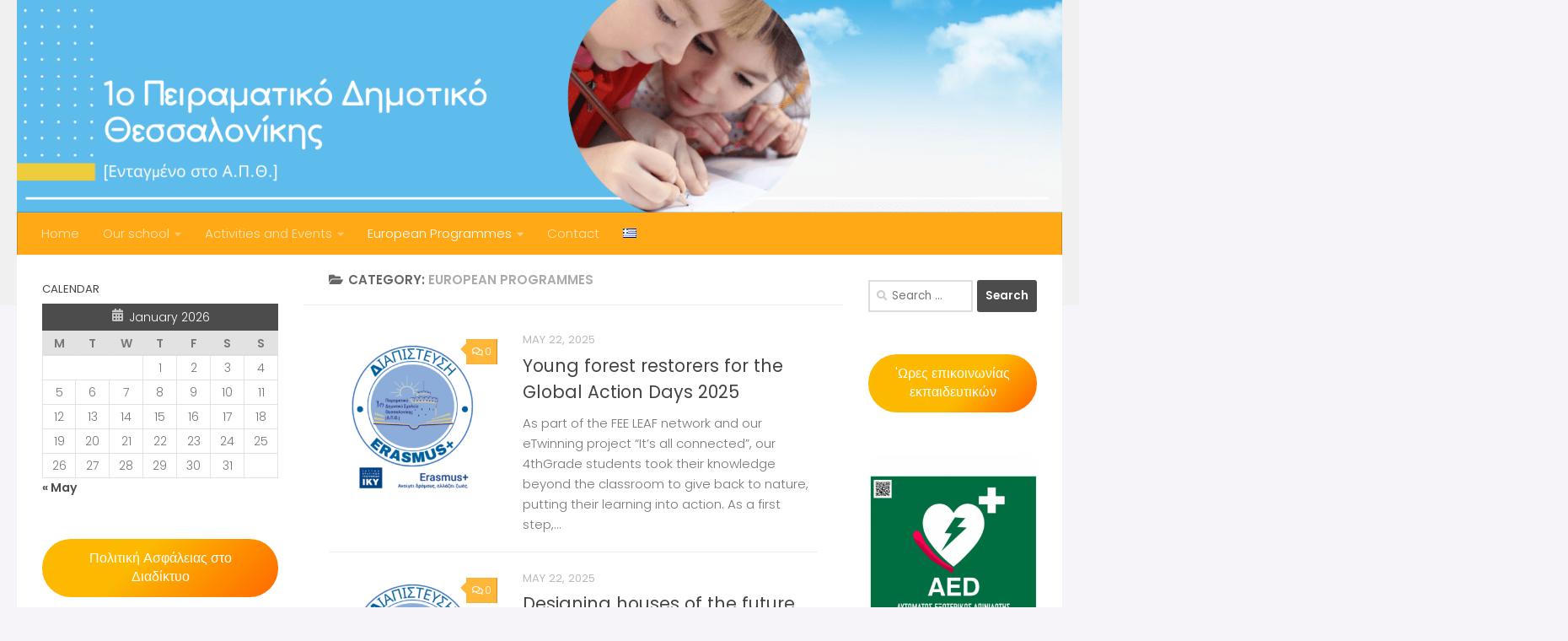

--- FILE ---
content_type: text/html; charset=UTF-8
request_url: https://1dim-aei-thess.thess.sch.gr/en/blog/category/european-programmes/
body_size: 20983
content:
<!DOCTYPE html>
<html class="no-js" lang="en-GB">
<head>
  <meta charset="UTF-8">
  <meta name="viewport" content="width=device-width, initial-scale=1.0">
  <link rel="profile" href="https://gmpg.org/xfn/11" />
  <link rel="pingback" href="https://1dim-aei-thess.thess.sch.gr/xmlrpc.php">

  <title>European Programmes &#8211; 1st Experimental Primary School of Thessaloniki</title>
<meta name='robots' content='max-image-preview:large' />
<link rel="alternate" href="https://1dim-aei-thess.thess.sch.gr/blog/category/europaika-programmata/" hreflang="el" />
<link rel="alternate" href="https://1dim-aei-thess.thess.sch.gr/en/blog/category/european-programmes/" hreflang="en" />

            <script data-no-defer="1" data-ezscrex="false" data-cfasync="false" data-pagespeed-no-defer data-cookieconsent="ignore">
                var ctPublicFunctions = {"_ajax_nonce":"2746b55219","_rest_nonce":"96455d2696","_ajax_url":"\/wp-admin\/admin-ajax.php","_rest_url":"https:\/\/1dim-aei-thess.thess.sch.gr\/wp-json\/","data__cookies_type":"none","data__ajax_type":"admin_ajax","data__bot_detector_enabled":"1","data__frontend_data_log_enabled":1,"cookiePrefix":"","wprocket_detected":false,"host_url":"1dim-aei-thess.thess.sch.gr","text__ee_click_to_select":"Click to select the whole data","text__ee_original_email":"The complete one is","text__ee_got_it":"Got it","text__ee_blocked":"Blocked","text__ee_cannot_connect":"Cannot connect","text__ee_cannot_decode":"Can not decode email. Unknown reason","text__ee_email_decoder":"CleanTalk email decoder","text__ee_wait_for_decoding":"The magic is on the way!","text__ee_decoding_process":"Please wait a few seconds while we decode the contact data."}
            </script>
        
            <script data-no-defer="1" data-ezscrex="false" data-cfasync="false" data-pagespeed-no-defer data-cookieconsent="ignore">
                var ctPublic = {"_ajax_nonce":"2746b55219","settings__forms__check_internal":"0","settings__forms__check_external":"0","settings__forms__force_protection":"0","settings__forms__search_test":"1","settings__forms__wc_add_to_cart":"0","settings__data__bot_detector_enabled":"1","settings__sfw__anti_crawler":0,"blog_home":"https:\/\/1dim-aei-thess.thess.sch.gr\/","pixel__setting":"3","pixel__enabled":false,"pixel__url":null,"data__email_check_before_post":"1","data__email_check_exist_post":"0","data__cookies_type":"none","data__key_is_ok":true,"data__visible_fields_required":true,"wl_brandname":"Anti-Spam by CleanTalk","wl_brandname_short":"CleanTalk","ct_checkjs_key":1481437637,"emailEncoderPassKey":"8c836f1b4dd539930e4c240a88b1391d","bot_detector_forms_excluded":"W10=","advancedCacheExists":false,"varnishCacheExists":false,"wc_ajax_add_to_cart":false}
            </script>
        <script>document.documentElement.className = document.documentElement.className.replace("no-js","js");</script>
<link rel='dns-prefetch' href='//fd.cleantalk.org' />
<link rel="alternate" type="application/rss+xml" title="1st Experimental Primary School of Thessaloniki &raquo; Feed" href="https://1dim-aei-thess.thess.sch.gr/en/feed/" />
<link rel="alternate" type="application/rss+xml" title="1st Experimental Primary School of Thessaloniki &raquo; Comments Feed" href="https://1dim-aei-thess.thess.sch.gr/en/comments/feed/" />
<link id="hu-user-gfont" href="//fonts.googleapis.com/css?family=Poppins:300,400,500,600,700&subset=latin-ext" rel="stylesheet" type="text/css"><link rel="alternate" type="application/rss+xml" title="1st Experimental Primary School of Thessaloniki &raquo; European Programmes Category Feed" href="https://1dim-aei-thess.thess.sch.gr/en/blog/category/european-programmes/feed/" />
<style id='wp-img-auto-sizes-contain-inline-css'>
img:is([sizes=auto i],[sizes^="auto," i]){contain-intrinsic-size:3000px 1500px}
/*# sourceURL=wp-img-auto-sizes-contain-inline-css */
</style>
<style id='wp-emoji-styles-inline-css'>

	img.wp-smiley, img.emoji {
		display: inline !important;
		border: none !important;
		box-shadow: none !important;
		height: 1em !important;
		width: 1em !important;
		margin: 0 0.07em !important;
		vertical-align: -0.1em !important;
		background: none !important;
		padding: 0 !important;
	}
/*# sourceURL=wp-emoji-styles-inline-css */
</style>
<style id='wp-block-library-inline-css'>
:root{--wp-block-synced-color:#7a00df;--wp-block-synced-color--rgb:122,0,223;--wp-bound-block-color:var(--wp-block-synced-color);--wp-editor-canvas-background:#ddd;--wp-admin-theme-color:#007cba;--wp-admin-theme-color--rgb:0,124,186;--wp-admin-theme-color-darker-10:#006ba1;--wp-admin-theme-color-darker-10--rgb:0,107,160.5;--wp-admin-theme-color-darker-20:#005a87;--wp-admin-theme-color-darker-20--rgb:0,90,135;--wp-admin-border-width-focus:2px}@media (min-resolution:192dpi){:root{--wp-admin-border-width-focus:1.5px}}.wp-element-button{cursor:pointer}:root .has-very-light-gray-background-color{background-color:#eee}:root .has-very-dark-gray-background-color{background-color:#313131}:root .has-very-light-gray-color{color:#eee}:root .has-very-dark-gray-color{color:#313131}:root .has-vivid-green-cyan-to-vivid-cyan-blue-gradient-background{background:linear-gradient(135deg,#00d084,#0693e3)}:root .has-purple-crush-gradient-background{background:linear-gradient(135deg,#34e2e4,#4721fb 50%,#ab1dfe)}:root .has-hazy-dawn-gradient-background{background:linear-gradient(135deg,#faaca8,#dad0ec)}:root .has-subdued-olive-gradient-background{background:linear-gradient(135deg,#fafae1,#67a671)}:root .has-atomic-cream-gradient-background{background:linear-gradient(135deg,#fdd79a,#004a59)}:root .has-nightshade-gradient-background{background:linear-gradient(135deg,#330968,#31cdcf)}:root .has-midnight-gradient-background{background:linear-gradient(135deg,#020381,#2874fc)}:root{--wp--preset--font-size--normal:16px;--wp--preset--font-size--huge:42px}.has-regular-font-size{font-size:1em}.has-larger-font-size{font-size:2.625em}.has-normal-font-size{font-size:var(--wp--preset--font-size--normal)}.has-huge-font-size{font-size:var(--wp--preset--font-size--huge)}.has-text-align-center{text-align:center}.has-text-align-left{text-align:left}.has-text-align-right{text-align:right}.has-fit-text{white-space:nowrap!important}#end-resizable-editor-section{display:none}.aligncenter{clear:both}.items-justified-left{justify-content:flex-start}.items-justified-center{justify-content:center}.items-justified-right{justify-content:flex-end}.items-justified-space-between{justify-content:space-between}.screen-reader-text{border:0;clip-path:inset(50%);height:1px;margin:-1px;overflow:hidden;padding:0;position:absolute;width:1px;word-wrap:normal!important}.screen-reader-text:focus{background-color:#ddd;clip-path:none;color:#444;display:block;font-size:1em;height:auto;left:5px;line-height:normal;padding:15px 23px 14px;text-decoration:none;top:5px;width:auto;z-index:100000}html :where(.has-border-color){border-style:solid}html :where([style*=border-top-color]){border-top-style:solid}html :where([style*=border-right-color]){border-right-style:solid}html :where([style*=border-bottom-color]){border-bottom-style:solid}html :where([style*=border-left-color]){border-left-style:solid}html :where([style*=border-width]){border-style:solid}html :where([style*=border-top-width]){border-top-style:solid}html :where([style*=border-right-width]){border-right-style:solid}html :where([style*=border-bottom-width]){border-bottom-style:solid}html :where([style*=border-left-width]){border-left-style:solid}html :where(img[class*=wp-image-]){height:auto;max-width:100%}:where(figure){margin:0 0 1em}html :where(.is-position-sticky){--wp-admin--admin-bar--position-offset:var(--wp-admin--admin-bar--height,0px)}@media screen and (max-width:600px){html :where(.is-position-sticky){--wp-admin--admin-bar--position-offset:0px}}

/*# sourceURL=wp-block-library-inline-css */
</style><style id='wp-block-button-inline-css'>
.wp-block-button__link{align-content:center;box-sizing:border-box;cursor:pointer;display:inline-block;height:100%;text-align:center;word-break:break-word}.wp-block-button__link.aligncenter{text-align:center}.wp-block-button__link.alignright{text-align:right}:where(.wp-block-button__link){border-radius:9999px;box-shadow:none;padding:calc(.667em + 2px) calc(1.333em + 2px);text-decoration:none}.wp-block-button[style*=text-decoration] .wp-block-button__link{text-decoration:inherit}.wp-block-buttons>.wp-block-button.has-custom-width{max-width:none}.wp-block-buttons>.wp-block-button.has-custom-width .wp-block-button__link{width:100%}.wp-block-buttons>.wp-block-button.has-custom-font-size .wp-block-button__link{font-size:inherit}.wp-block-buttons>.wp-block-button.wp-block-button__width-25{width:calc(25% - var(--wp--style--block-gap, .5em)*.75)}.wp-block-buttons>.wp-block-button.wp-block-button__width-50{width:calc(50% - var(--wp--style--block-gap, .5em)*.5)}.wp-block-buttons>.wp-block-button.wp-block-button__width-75{width:calc(75% - var(--wp--style--block-gap, .5em)*.25)}.wp-block-buttons>.wp-block-button.wp-block-button__width-100{flex-basis:100%;width:100%}.wp-block-buttons.is-vertical>.wp-block-button.wp-block-button__width-25{width:25%}.wp-block-buttons.is-vertical>.wp-block-button.wp-block-button__width-50{width:50%}.wp-block-buttons.is-vertical>.wp-block-button.wp-block-button__width-75{width:75%}.wp-block-button.is-style-squared,.wp-block-button__link.wp-block-button.is-style-squared{border-radius:0}.wp-block-button.no-border-radius,.wp-block-button__link.no-border-radius{border-radius:0!important}:root :where(.wp-block-button .wp-block-button__link.is-style-outline),:root :where(.wp-block-button.is-style-outline>.wp-block-button__link){border:2px solid;padding:.667em 1.333em}:root :where(.wp-block-button .wp-block-button__link.is-style-outline:not(.has-text-color)),:root :where(.wp-block-button.is-style-outline>.wp-block-button__link:not(.has-text-color)){color:currentColor}:root :where(.wp-block-button .wp-block-button__link.is-style-outline:not(.has-background)),:root :where(.wp-block-button.is-style-outline>.wp-block-button__link:not(.has-background)){background-color:initial;background-image:none}
/*# sourceURL=https://1dim-aei-thess.thess.sch.gr/wp-includes/blocks/button/style.min.css */
</style>
<style id='wp-block-heading-inline-css'>
h1:where(.wp-block-heading).has-background,h2:where(.wp-block-heading).has-background,h3:where(.wp-block-heading).has-background,h4:where(.wp-block-heading).has-background,h5:where(.wp-block-heading).has-background,h6:where(.wp-block-heading).has-background{padding:1.25em 2.375em}h1.has-text-align-left[style*=writing-mode]:where([style*=vertical-lr]),h1.has-text-align-right[style*=writing-mode]:where([style*=vertical-rl]),h2.has-text-align-left[style*=writing-mode]:where([style*=vertical-lr]),h2.has-text-align-right[style*=writing-mode]:where([style*=vertical-rl]),h3.has-text-align-left[style*=writing-mode]:where([style*=vertical-lr]),h3.has-text-align-right[style*=writing-mode]:where([style*=vertical-rl]),h4.has-text-align-left[style*=writing-mode]:where([style*=vertical-lr]),h4.has-text-align-right[style*=writing-mode]:where([style*=vertical-rl]),h5.has-text-align-left[style*=writing-mode]:where([style*=vertical-lr]),h5.has-text-align-right[style*=writing-mode]:where([style*=vertical-rl]),h6.has-text-align-left[style*=writing-mode]:where([style*=vertical-lr]),h6.has-text-align-right[style*=writing-mode]:where([style*=vertical-rl]){rotate:180deg}
/*# sourceURL=https://1dim-aei-thess.thess.sch.gr/wp-includes/blocks/heading/style.min.css */
</style>
<style id='wp-block-image-inline-css'>
.wp-block-image>a,.wp-block-image>figure>a{display:inline-block}.wp-block-image img{box-sizing:border-box;height:auto;max-width:100%;vertical-align:bottom}@media not (prefers-reduced-motion){.wp-block-image img.hide{visibility:hidden}.wp-block-image img.show{animation:show-content-image .4s}}.wp-block-image[style*=border-radius] img,.wp-block-image[style*=border-radius]>a{border-radius:inherit}.wp-block-image.has-custom-border img{box-sizing:border-box}.wp-block-image.aligncenter{text-align:center}.wp-block-image.alignfull>a,.wp-block-image.alignwide>a{width:100%}.wp-block-image.alignfull img,.wp-block-image.alignwide img{height:auto;width:100%}.wp-block-image .aligncenter,.wp-block-image .alignleft,.wp-block-image .alignright,.wp-block-image.aligncenter,.wp-block-image.alignleft,.wp-block-image.alignright{display:table}.wp-block-image .aligncenter>figcaption,.wp-block-image .alignleft>figcaption,.wp-block-image .alignright>figcaption,.wp-block-image.aligncenter>figcaption,.wp-block-image.alignleft>figcaption,.wp-block-image.alignright>figcaption{caption-side:bottom;display:table-caption}.wp-block-image .alignleft{float:left;margin:.5em 1em .5em 0}.wp-block-image .alignright{float:right;margin:.5em 0 .5em 1em}.wp-block-image .aligncenter{margin-left:auto;margin-right:auto}.wp-block-image :where(figcaption){margin-bottom:1em;margin-top:.5em}.wp-block-image.is-style-circle-mask img{border-radius:9999px}@supports ((-webkit-mask-image:none) or (mask-image:none)) or (-webkit-mask-image:none){.wp-block-image.is-style-circle-mask img{border-radius:0;-webkit-mask-image:url('data:image/svg+xml;utf8,<svg viewBox="0 0 100 100" xmlns="http://www.w3.org/2000/svg"><circle cx="50" cy="50" r="50"/></svg>');mask-image:url('data:image/svg+xml;utf8,<svg viewBox="0 0 100 100" xmlns="http://www.w3.org/2000/svg"><circle cx="50" cy="50" r="50"/></svg>');mask-mode:alpha;-webkit-mask-position:center;mask-position:center;-webkit-mask-repeat:no-repeat;mask-repeat:no-repeat;-webkit-mask-size:contain;mask-size:contain}}:root :where(.wp-block-image.is-style-rounded img,.wp-block-image .is-style-rounded img){border-radius:9999px}.wp-block-image figure{margin:0}.wp-lightbox-container{display:flex;flex-direction:column;position:relative}.wp-lightbox-container img{cursor:zoom-in}.wp-lightbox-container img:hover+button{opacity:1}.wp-lightbox-container button{align-items:center;backdrop-filter:blur(16px) saturate(180%);background-color:#5a5a5a40;border:none;border-radius:4px;cursor:zoom-in;display:flex;height:20px;justify-content:center;opacity:0;padding:0;position:absolute;right:16px;text-align:center;top:16px;width:20px;z-index:100}@media not (prefers-reduced-motion){.wp-lightbox-container button{transition:opacity .2s ease}}.wp-lightbox-container button:focus-visible{outline:3px auto #5a5a5a40;outline:3px auto -webkit-focus-ring-color;outline-offset:3px}.wp-lightbox-container button:hover{cursor:pointer;opacity:1}.wp-lightbox-container button:focus{opacity:1}.wp-lightbox-container button:focus,.wp-lightbox-container button:hover,.wp-lightbox-container button:not(:hover):not(:active):not(.has-background){background-color:#5a5a5a40;border:none}.wp-lightbox-overlay{box-sizing:border-box;cursor:zoom-out;height:100vh;left:0;overflow:hidden;position:fixed;top:0;visibility:hidden;width:100%;z-index:100000}.wp-lightbox-overlay .close-button{align-items:center;cursor:pointer;display:flex;justify-content:center;min-height:40px;min-width:40px;padding:0;position:absolute;right:calc(env(safe-area-inset-right) + 16px);top:calc(env(safe-area-inset-top) + 16px);z-index:5000000}.wp-lightbox-overlay .close-button:focus,.wp-lightbox-overlay .close-button:hover,.wp-lightbox-overlay .close-button:not(:hover):not(:active):not(.has-background){background:none;border:none}.wp-lightbox-overlay .lightbox-image-container{height:var(--wp--lightbox-container-height);left:50%;overflow:hidden;position:absolute;top:50%;transform:translate(-50%,-50%);transform-origin:top left;width:var(--wp--lightbox-container-width);z-index:9999999999}.wp-lightbox-overlay .wp-block-image{align-items:center;box-sizing:border-box;display:flex;height:100%;justify-content:center;margin:0;position:relative;transform-origin:0 0;width:100%;z-index:3000000}.wp-lightbox-overlay .wp-block-image img{height:var(--wp--lightbox-image-height);min-height:var(--wp--lightbox-image-height);min-width:var(--wp--lightbox-image-width);width:var(--wp--lightbox-image-width)}.wp-lightbox-overlay .wp-block-image figcaption{display:none}.wp-lightbox-overlay button{background:none;border:none}.wp-lightbox-overlay .scrim{background-color:#fff;height:100%;opacity:.9;position:absolute;width:100%;z-index:2000000}.wp-lightbox-overlay.active{visibility:visible}@media not (prefers-reduced-motion){.wp-lightbox-overlay.active{animation:turn-on-visibility .25s both}.wp-lightbox-overlay.active img{animation:turn-on-visibility .35s both}.wp-lightbox-overlay.show-closing-animation:not(.active){animation:turn-off-visibility .35s both}.wp-lightbox-overlay.show-closing-animation:not(.active) img{animation:turn-off-visibility .25s both}.wp-lightbox-overlay.zoom.active{animation:none;opacity:1;visibility:visible}.wp-lightbox-overlay.zoom.active .lightbox-image-container{animation:lightbox-zoom-in .4s}.wp-lightbox-overlay.zoom.active .lightbox-image-container img{animation:none}.wp-lightbox-overlay.zoom.active .scrim{animation:turn-on-visibility .4s forwards}.wp-lightbox-overlay.zoom.show-closing-animation:not(.active){animation:none}.wp-lightbox-overlay.zoom.show-closing-animation:not(.active) .lightbox-image-container{animation:lightbox-zoom-out .4s}.wp-lightbox-overlay.zoom.show-closing-animation:not(.active) .lightbox-image-container img{animation:none}.wp-lightbox-overlay.zoom.show-closing-animation:not(.active) .scrim{animation:turn-off-visibility .4s forwards}}@keyframes show-content-image{0%{visibility:hidden}99%{visibility:hidden}to{visibility:visible}}@keyframes turn-on-visibility{0%{opacity:0}to{opacity:1}}@keyframes turn-off-visibility{0%{opacity:1;visibility:visible}99%{opacity:0;visibility:visible}to{opacity:0;visibility:hidden}}@keyframes lightbox-zoom-in{0%{transform:translate(calc((-100vw + var(--wp--lightbox-scrollbar-width))/2 + var(--wp--lightbox-initial-left-position)),calc(-50vh + var(--wp--lightbox-initial-top-position))) scale(var(--wp--lightbox-scale))}to{transform:translate(-50%,-50%) scale(1)}}@keyframes lightbox-zoom-out{0%{transform:translate(-50%,-50%) scale(1);visibility:visible}99%{visibility:visible}to{transform:translate(calc((-100vw + var(--wp--lightbox-scrollbar-width))/2 + var(--wp--lightbox-initial-left-position)),calc(-50vh + var(--wp--lightbox-initial-top-position))) scale(var(--wp--lightbox-scale));visibility:hidden}}
/*# sourceURL=https://1dim-aei-thess.thess.sch.gr/wp-includes/blocks/image/style.min.css */
</style>
<style id='wp-block-list-inline-css'>
ol,ul{box-sizing:border-box}:root :where(.wp-block-list.has-background){padding:1.25em 2.375em}
/*# sourceURL=https://1dim-aei-thess.thess.sch.gr/wp-includes/blocks/list/style.min.css */
</style>
<style id='wp-block-buttons-inline-css'>
.wp-block-buttons{box-sizing:border-box}.wp-block-buttons.is-vertical{flex-direction:column}.wp-block-buttons.is-vertical>.wp-block-button:last-child{margin-bottom:0}.wp-block-buttons>.wp-block-button{display:inline-block;margin:0}.wp-block-buttons.is-content-justification-left{justify-content:flex-start}.wp-block-buttons.is-content-justification-left.is-vertical{align-items:flex-start}.wp-block-buttons.is-content-justification-center{justify-content:center}.wp-block-buttons.is-content-justification-center.is-vertical{align-items:center}.wp-block-buttons.is-content-justification-right{justify-content:flex-end}.wp-block-buttons.is-content-justification-right.is-vertical{align-items:flex-end}.wp-block-buttons.is-content-justification-space-between{justify-content:space-between}.wp-block-buttons.aligncenter{text-align:center}.wp-block-buttons:not(.is-content-justification-space-between,.is-content-justification-right,.is-content-justification-left,.is-content-justification-center) .wp-block-button.aligncenter{margin-left:auto;margin-right:auto;width:100%}.wp-block-buttons[style*=text-decoration] .wp-block-button,.wp-block-buttons[style*=text-decoration] .wp-block-button__link{text-decoration:inherit}.wp-block-buttons.has-custom-font-size .wp-block-button__link{font-size:inherit}.wp-block-buttons .wp-block-button__link{width:100%}.wp-block-button.aligncenter{text-align:center}
/*# sourceURL=https://1dim-aei-thess.thess.sch.gr/wp-includes/blocks/buttons/style.min.css */
</style>
<style id='wp-block-paragraph-inline-css'>
.is-small-text{font-size:.875em}.is-regular-text{font-size:1em}.is-large-text{font-size:2.25em}.is-larger-text{font-size:3em}.has-drop-cap:not(:focus):first-letter{float:left;font-size:8.4em;font-style:normal;font-weight:100;line-height:.68;margin:.05em .1em 0 0;text-transform:uppercase}body.rtl .has-drop-cap:not(:focus):first-letter{float:none;margin-left:.1em}p.has-drop-cap.has-background{overflow:hidden}:root :where(p.has-background){padding:1.25em 2.375em}:where(p.has-text-color:not(.has-link-color)) a{color:inherit}p.has-text-align-left[style*="writing-mode:vertical-lr"],p.has-text-align-right[style*="writing-mode:vertical-rl"]{rotate:180deg}
/*# sourceURL=https://1dim-aei-thess.thess.sch.gr/wp-includes/blocks/paragraph/style.min.css */
</style>
<style id='wp-block-quote-inline-css'>
.wp-block-quote{box-sizing:border-box;overflow-wrap:break-word}.wp-block-quote.is-large:where(:not(.is-style-plain)),.wp-block-quote.is-style-large:where(:not(.is-style-plain)){margin-bottom:1em;padding:0 1em}.wp-block-quote.is-large:where(:not(.is-style-plain)) p,.wp-block-quote.is-style-large:where(:not(.is-style-plain)) p{font-size:1.5em;font-style:italic;line-height:1.6}.wp-block-quote.is-large:where(:not(.is-style-plain)) cite,.wp-block-quote.is-large:where(:not(.is-style-plain)) footer,.wp-block-quote.is-style-large:where(:not(.is-style-plain)) cite,.wp-block-quote.is-style-large:where(:not(.is-style-plain)) footer{font-size:1.125em;text-align:right}.wp-block-quote>cite{display:block}
/*# sourceURL=https://1dim-aei-thess.thess.sch.gr/wp-includes/blocks/quote/style.min.css */
</style>
<style id='global-styles-inline-css'>
:root{--wp--preset--aspect-ratio--square: 1;--wp--preset--aspect-ratio--4-3: 4/3;--wp--preset--aspect-ratio--3-4: 3/4;--wp--preset--aspect-ratio--3-2: 3/2;--wp--preset--aspect-ratio--2-3: 2/3;--wp--preset--aspect-ratio--16-9: 16/9;--wp--preset--aspect-ratio--9-16: 9/16;--wp--preset--color--black: #000000;--wp--preset--color--cyan-bluish-gray: #abb8c3;--wp--preset--color--white: #ffffff;--wp--preset--color--pale-pink: #f78da7;--wp--preset--color--vivid-red: #cf2e2e;--wp--preset--color--luminous-vivid-orange: #ff6900;--wp--preset--color--luminous-vivid-amber: #fcb900;--wp--preset--color--light-green-cyan: #7bdcb5;--wp--preset--color--vivid-green-cyan: #00d084;--wp--preset--color--pale-cyan-blue: #8ed1fc;--wp--preset--color--vivid-cyan-blue: #0693e3;--wp--preset--color--vivid-purple: #9b51e0;--wp--preset--gradient--vivid-cyan-blue-to-vivid-purple: linear-gradient(135deg,rgb(6,147,227) 0%,rgb(155,81,224) 100%);--wp--preset--gradient--light-green-cyan-to-vivid-green-cyan: linear-gradient(135deg,rgb(122,220,180) 0%,rgb(0,208,130) 100%);--wp--preset--gradient--luminous-vivid-amber-to-luminous-vivid-orange: linear-gradient(135deg,rgb(252,185,0) 0%,rgb(255,105,0) 100%);--wp--preset--gradient--luminous-vivid-orange-to-vivid-red: linear-gradient(135deg,rgb(255,105,0) 0%,rgb(207,46,46) 100%);--wp--preset--gradient--very-light-gray-to-cyan-bluish-gray: linear-gradient(135deg,rgb(238,238,238) 0%,rgb(169,184,195) 100%);--wp--preset--gradient--cool-to-warm-spectrum: linear-gradient(135deg,rgb(74,234,220) 0%,rgb(151,120,209) 20%,rgb(207,42,186) 40%,rgb(238,44,130) 60%,rgb(251,105,98) 80%,rgb(254,248,76) 100%);--wp--preset--gradient--blush-light-purple: linear-gradient(135deg,rgb(255,206,236) 0%,rgb(152,150,240) 100%);--wp--preset--gradient--blush-bordeaux: linear-gradient(135deg,rgb(254,205,165) 0%,rgb(254,45,45) 50%,rgb(107,0,62) 100%);--wp--preset--gradient--luminous-dusk: linear-gradient(135deg,rgb(255,203,112) 0%,rgb(199,81,192) 50%,rgb(65,88,208) 100%);--wp--preset--gradient--pale-ocean: linear-gradient(135deg,rgb(255,245,203) 0%,rgb(182,227,212) 50%,rgb(51,167,181) 100%);--wp--preset--gradient--electric-grass: linear-gradient(135deg,rgb(202,248,128) 0%,rgb(113,206,126) 100%);--wp--preset--gradient--midnight: linear-gradient(135deg,rgb(2,3,129) 0%,rgb(40,116,252) 100%);--wp--preset--font-size--small: 13px;--wp--preset--font-size--medium: 20px;--wp--preset--font-size--large: 36px;--wp--preset--font-size--x-large: 42px;--wp--preset--spacing--20: 0.44rem;--wp--preset--spacing--30: 0.67rem;--wp--preset--spacing--40: 1rem;--wp--preset--spacing--50: 1.5rem;--wp--preset--spacing--60: 2.25rem;--wp--preset--spacing--70: 3.38rem;--wp--preset--spacing--80: 5.06rem;--wp--preset--shadow--natural: 6px 6px 9px rgba(0, 0, 0, 0.2);--wp--preset--shadow--deep: 12px 12px 50px rgba(0, 0, 0, 0.4);--wp--preset--shadow--sharp: 6px 6px 0px rgba(0, 0, 0, 0.2);--wp--preset--shadow--outlined: 6px 6px 0px -3px rgb(255, 255, 255), 6px 6px rgb(0, 0, 0);--wp--preset--shadow--crisp: 6px 6px 0px rgb(0, 0, 0);}:where(.is-layout-flex){gap: 0.5em;}:where(.is-layout-grid){gap: 0.5em;}body .is-layout-flex{display: flex;}.is-layout-flex{flex-wrap: wrap;align-items: center;}.is-layout-flex > :is(*, div){margin: 0;}body .is-layout-grid{display: grid;}.is-layout-grid > :is(*, div){margin: 0;}:where(.wp-block-columns.is-layout-flex){gap: 2em;}:where(.wp-block-columns.is-layout-grid){gap: 2em;}:where(.wp-block-post-template.is-layout-flex){gap: 1.25em;}:where(.wp-block-post-template.is-layout-grid){gap: 1.25em;}.has-black-color{color: var(--wp--preset--color--black) !important;}.has-cyan-bluish-gray-color{color: var(--wp--preset--color--cyan-bluish-gray) !important;}.has-white-color{color: var(--wp--preset--color--white) !important;}.has-pale-pink-color{color: var(--wp--preset--color--pale-pink) !important;}.has-vivid-red-color{color: var(--wp--preset--color--vivid-red) !important;}.has-luminous-vivid-orange-color{color: var(--wp--preset--color--luminous-vivid-orange) !important;}.has-luminous-vivid-amber-color{color: var(--wp--preset--color--luminous-vivid-amber) !important;}.has-light-green-cyan-color{color: var(--wp--preset--color--light-green-cyan) !important;}.has-vivid-green-cyan-color{color: var(--wp--preset--color--vivid-green-cyan) !important;}.has-pale-cyan-blue-color{color: var(--wp--preset--color--pale-cyan-blue) !important;}.has-vivid-cyan-blue-color{color: var(--wp--preset--color--vivid-cyan-blue) !important;}.has-vivid-purple-color{color: var(--wp--preset--color--vivid-purple) !important;}.has-black-background-color{background-color: var(--wp--preset--color--black) !important;}.has-cyan-bluish-gray-background-color{background-color: var(--wp--preset--color--cyan-bluish-gray) !important;}.has-white-background-color{background-color: var(--wp--preset--color--white) !important;}.has-pale-pink-background-color{background-color: var(--wp--preset--color--pale-pink) !important;}.has-vivid-red-background-color{background-color: var(--wp--preset--color--vivid-red) !important;}.has-luminous-vivid-orange-background-color{background-color: var(--wp--preset--color--luminous-vivid-orange) !important;}.has-luminous-vivid-amber-background-color{background-color: var(--wp--preset--color--luminous-vivid-amber) !important;}.has-light-green-cyan-background-color{background-color: var(--wp--preset--color--light-green-cyan) !important;}.has-vivid-green-cyan-background-color{background-color: var(--wp--preset--color--vivid-green-cyan) !important;}.has-pale-cyan-blue-background-color{background-color: var(--wp--preset--color--pale-cyan-blue) !important;}.has-vivid-cyan-blue-background-color{background-color: var(--wp--preset--color--vivid-cyan-blue) !important;}.has-vivid-purple-background-color{background-color: var(--wp--preset--color--vivid-purple) !important;}.has-black-border-color{border-color: var(--wp--preset--color--black) !important;}.has-cyan-bluish-gray-border-color{border-color: var(--wp--preset--color--cyan-bluish-gray) !important;}.has-white-border-color{border-color: var(--wp--preset--color--white) !important;}.has-pale-pink-border-color{border-color: var(--wp--preset--color--pale-pink) !important;}.has-vivid-red-border-color{border-color: var(--wp--preset--color--vivid-red) !important;}.has-luminous-vivid-orange-border-color{border-color: var(--wp--preset--color--luminous-vivid-orange) !important;}.has-luminous-vivid-amber-border-color{border-color: var(--wp--preset--color--luminous-vivid-amber) !important;}.has-light-green-cyan-border-color{border-color: var(--wp--preset--color--light-green-cyan) !important;}.has-vivid-green-cyan-border-color{border-color: var(--wp--preset--color--vivid-green-cyan) !important;}.has-pale-cyan-blue-border-color{border-color: var(--wp--preset--color--pale-cyan-blue) !important;}.has-vivid-cyan-blue-border-color{border-color: var(--wp--preset--color--vivid-cyan-blue) !important;}.has-vivid-purple-border-color{border-color: var(--wp--preset--color--vivid-purple) !important;}.has-vivid-cyan-blue-to-vivid-purple-gradient-background{background: var(--wp--preset--gradient--vivid-cyan-blue-to-vivid-purple) !important;}.has-light-green-cyan-to-vivid-green-cyan-gradient-background{background: var(--wp--preset--gradient--light-green-cyan-to-vivid-green-cyan) !important;}.has-luminous-vivid-amber-to-luminous-vivid-orange-gradient-background{background: var(--wp--preset--gradient--luminous-vivid-amber-to-luminous-vivid-orange) !important;}.has-luminous-vivid-orange-to-vivid-red-gradient-background{background: var(--wp--preset--gradient--luminous-vivid-orange-to-vivid-red) !important;}.has-very-light-gray-to-cyan-bluish-gray-gradient-background{background: var(--wp--preset--gradient--very-light-gray-to-cyan-bluish-gray) !important;}.has-cool-to-warm-spectrum-gradient-background{background: var(--wp--preset--gradient--cool-to-warm-spectrum) !important;}.has-blush-light-purple-gradient-background{background: var(--wp--preset--gradient--blush-light-purple) !important;}.has-blush-bordeaux-gradient-background{background: var(--wp--preset--gradient--blush-bordeaux) !important;}.has-luminous-dusk-gradient-background{background: var(--wp--preset--gradient--luminous-dusk) !important;}.has-pale-ocean-gradient-background{background: var(--wp--preset--gradient--pale-ocean) !important;}.has-electric-grass-gradient-background{background: var(--wp--preset--gradient--electric-grass) !important;}.has-midnight-gradient-background{background: var(--wp--preset--gradient--midnight) !important;}.has-small-font-size{font-size: var(--wp--preset--font-size--small) !important;}.has-medium-font-size{font-size: var(--wp--preset--font-size--medium) !important;}.has-large-font-size{font-size: var(--wp--preset--font-size--large) !important;}.has-x-large-font-size{font-size: var(--wp--preset--font-size--x-large) !important;}
/*# sourceURL=global-styles-inline-css */
</style>
<style id='block-style-variation-styles-inline-css'>
:root :where(.wp-block-button.is-style-outline--1 .wp-block-button__link){background: transparent none;border-color: currentColor;border-width: 2px;border-style: solid;color: currentColor;padding-top: 0.667em;padding-right: 1.33em;padding-bottom: 0.667em;padding-left: 1.33em;}
/*# sourceURL=block-style-variation-styles-inline-css */
</style>

<style id='classic-theme-styles-inline-css'>
/*! This file is auto-generated */
.wp-block-button__link{color:#fff;background-color:#32373c;border-radius:9999px;box-shadow:none;text-decoration:none;padding:calc(.667em + 2px) calc(1.333em + 2px);font-size:1.125em}.wp-block-file__button{background:#32373c;color:#fff;text-decoration:none}
/*# sourceURL=/wp-includes/css/classic-themes.min.css */
</style>
<link rel='stylesheet' id='cleantalk-public-css-css' href='https://1dim-aei-thess.thess.sch.gr/wp-content/plugins/cleantalk-spam-protect/css/cleantalk-public.min.css?ver=6.70.1_1766195405' media='all' />
<link rel='stylesheet' id='cleantalk-email-decoder-css-css' href='https://1dim-aei-thess.thess.sch.gr/wp-content/plugins/cleantalk-spam-protect/css/cleantalk-email-decoder.min.css?ver=6.70.1_1766195405' media='all' />
<link rel='stylesheet' id='hueman-main-style-css' href='https://1dim-aei-thess.thess.sch.gr/wp-content/themes/hueman/assets/front/css/main.min.css?ver=3.7.27' media='all' />
<style id='hueman-main-style-inline-css'>
body { font-family:'Poppins', sans-serif;font-size:0.94rem }@media only screen and (min-width: 720px) {
        .nav > li { font-size:0.94rem; }
      }::selection { background-color: rgba(0,0,0,0.7); }
::-moz-selection { background-color: rgba(0,0,0,0.7); }a,a>span.hu-external::after,.themeform label .required,#flexslider-featured .flex-direction-nav .flex-next:hover,#flexslider-featured .flex-direction-nav .flex-prev:hover,.post-hover:hover .post-title a,.post-title a:hover,.sidebar.s1 .post-nav li a:hover i,.content .post-nav li a:hover i,.post-related a:hover,.sidebar.s1 .widget_rss ul li a,#footer .widget_rss ul li a,.sidebar.s1 .widget_calendar a,#footer .widget_calendar a,.sidebar.s1 .alx-tab .tab-item-category a,.sidebar.s1 .alx-posts .post-item-category a,.sidebar.s1 .alx-tab li:hover .tab-item-title a,.sidebar.s1 .alx-tab li:hover .tab-item-comment a,.sidebar.s1 .alx-posts li:hover .post-item-title a,#footer .alx-tab .tab-item-category a,#footer .alx-posts .post-item-category a,#footer .alx-tab li:hover .tab-item-title a,#footer .alx-tab li:hover .tab-item-comment a,#footer .alx-posts li:hover .post-item-title a,.comment-tabs li.active a,.comment-awaiting-moderation,.child-menu a:hover,.child-menu .current_page_item > a,.wp-pagenavi a{ color: rgba(0,0,0,0.7); }input[type="submit"],.themeform button[type="submit"],.sidebar.s1 .sidebar-top,.sidebar.s1 .sidebar-toggle,#flexslider-featured .flex-control-nav li a.flex-active,.post-tags a:hover,.sidebar.s1 .widget_calendar caption,#footer .widget_calendar caption,.author-bio .bio-avatar:after,.commentlist li.bypostauthor > .comment-body:after,.commentlist li.comment-author-admin > .comment-body:after{ background-color: rgba(0,0,0,0.7); }.post-format .format-container { border-color: rgba(0,0,0,0.7); }.sidebar.s1 .alx-tabs-nav li.active a,#footer .alx-tabs-nav li.active a,.comment-tabs li.active a,.wp-pagenavi a:hover,.wp-pagenavi a:active,.wp-pagenavi span.current{ border-bottom-color: rgba(0,0,0,0.7)!important; }.sidebar.s2 .post-nav li a:hover i,
.sidebar.s2 .widget_rss ul li a,
.sidebar.s2 .widget_calendar a,
.sidebar.s2 .alx-tab .tab-item-category a,
.sidebar.s2 .alx-posts .post-item-category a,
.sidebar.s2 .alx-tab li:hover .tab-item-title a,
.sidebar.s2 .alx-tab li:hover .tab-item-comment a,
.sidebar.s2 .alx-posts li:hover .post-item-title a { color: #ffb73a; }
.sidebar.s2 .sidebar-top,.sidebar.s2 .sidebar-toggle,.post-comments,.jp-play-bar,.jp-volume-bar-value,.sidebar.s2 .widget_calendar caption{ background-color: #ffb73a; }.sidebar.s2 .alx-tabs-nav li.active a { border-bottom-color: #ffb73a; }
.post-comments::before { border-right-color: #ffb73a; }
      .search-expand,
              #nav-topbar.nav-container { background-color: #ffa916}@media only screen and (min-width: 720px) {
                #nav-topbar .nav ul { background-color: #ffa916; }
              }.is-scrolled #header .nav-container.desktop-sticky,
              .is-scrolled #header .search-expand { background-color: #ffa916; background-color: rgba(255,169,22,0.90) }.is-scrolled .topbar-transparent #nav-topbar.desktop-sticky .nav ul { background-color: #ffa916; background-color: rgba(255,169,22,0.95) }#header { background-color: #f0f0f0; }
@media only screen and (min-width: 720px) {
  #nav-header .nav ul { background-color: #f0f0f0; }
}
        #header #nav-mobile { background-color: #78a09d; }.is-scrolled #header #nav-mobile { background-color: #78a09d; background-color: rgba(120,160,157,0.90) }#nav-header.nav-container, #main-header-search .search-expand { background-color: #ffa916; }
@media only screen and (min-width: 720px) {
  #nav-header .nav ul { background-color: #ffa916; }
}
        #footer-bottom { background-color: #574b60; }.sidebar.expanding, .sidebar.collapsing, .sidebar .sidebar-content, .sidebar .sidebar-toggle, .container-inner > .main::before,.container-inner > .main::after { background-color: #ffffff; }@media only screen and (min-width: 480px) and (max-width: 1200px) { .s2.expanded { background-color: #ffffff; } }@media only screen and (min-width: 480px) and (max-width: 960px) { .s1.expanded { background-color: #ffffff; } }body { background-color: #f6f4f9; }
/*# sourceURL=hueman-main-style-inline-css */
</style>
<link rel='stylesheet' id='hueman-font-awesome-css' href='https://1dim-aei-thess.thess.sch.gr/wp-content/themes/hueman/assets/front/css/font-awesome.min.css?ver=3.7.27' media='all' />
<script src="https://1dim-aei-thess.thess.sch.gr/wp-content/plugins/cleantalk-spam-protect/js/apbct-public-bundle.min.js?ver=6.70.1_1766195405" id="apbct-public-bundle.min-js-js"></script>
<script src="https://fd.cleantalk.org/ct-bot-detector-wrapper.js?ver=6.70.1" id="ct_bot_detector-js" defer data-wp-strategy="defer"></script>
<script id="nb-jquery" src="https://1dim-aei-thess.thess.sch.gr/wp-includes/js/jquery/jquery.min.js?ver=3.7.1" id="jquery-core-js"></script>
<script src="https://1dim-aei-thess.thess.sch.gr/wp-includes/js/jquery/jquery-migrate.min.js?ver=3.4.1" id="jquery-migrate-js"></script>
<link rel="https://api.w.org/" href="https://1dim-aei-thess.thess.sch.gr/wp-json/" /><link rel="alternate" title="JSON" type="application/json" href="https://1dim-aei-thess.thess.sch.gr/wp-json/wp/v2/categories/153" /><link rel="EditURI" type="application/rsd+xml" title="RSD" href="https://1dim-aei-thess.thess.sch.gr/xmlrpc.php?rsd" />
<meta name="generator" content="WordPress 6.9" />
<!-- Analytics by WP Statistics - https://wp-statistics.com -->
    <link rel="preload" as="font" type="font/woff2" href="https://1dim-aei-thess.thess.sch.gr/wp-content/themes/hueman/assets/front/webfonts/fa-brands-400.woff2?v=5.15.2" crossorigin="anonymous"/>
    <link rel="preload" as="font" type="font/woff2" href="https://1dim-aei-thess.thess.sch.gr/wp-content/themes/hueman/assets/front/webfonts/fa-regular-400.woff2?v=5.15.2" crossorigin="anonymous"/>
    <link rel="preload" as="font" type="font/woff2" href="https://1dim-aei-thess.thess.sch.gr/wp-content/themes/hueman/assets/front/webfonts/fa-solid-900.woff2?v=5.15.2" crossorigin="anonymous"/>
  <!--[if lt IE 9]>
<script src="https://1dim-aei-thess.thess.sch.gr/wp-content/themes/hueman/assets/front/js/ie/html5shiv-printshiv.min.js"></script>
<script src="https://1dim-aei-thess.thess.sch.gr/wp-content/themes/hueman/assets/front/js/ie/selectivizr.js"></script>
<![endif]-->
<link rel="icon" href="https://1dim-aei-thess.thess.sch.gr/wp-content/uploads/2024/06/cropped-λογοτυπο-σχοελίου-32x32.png" sizes="32x32" />
<link rel="icon" href="https://1dim-aei-thess.thess.sch.gr/wp-content/uploads/2024/06/cropped-λογοτυπο-σχοελίου-192x192.png" sizes="192x192" />
<link rel="apple-touch-icon" href="https://1dim-aei-thess.thess.sch.gr/wp-content/uploads/2024/06/cropped-λογοτυπο-σχοελίου-180x180.png" />
<meta name="msapplication-TileImage" content="https://1dim-aei-thess.thess.sch.gr/wp-content/uploads/2024/06/cropped-λογοτυπο-σχοελίου-270x270.png" />
<style id='nimble-global-inline-style-inline-css'>
.nb-loc [data-sek-level], .nb-loc [data-sek-level] p, .nb-loc [data-sek-level] .sek-btn, .nb-loc [data-sek-level] button, .nb-loc [data-sek-level] input, .nb-loc [data-sek-level] select, .nb-loc [data-sek-level] optgroup, .nb-loc [data-sek-level] textarea, .nb-loc [data-sek-level] ul, .nb-loc [data-sek-level] ol, .nb-loc [data-sek-level] li{color:#000000;}.nb-loc [data-sek-level] .sek-module-inner a{color:#1e73be;text-decoration:underline;}.nb-loc [data-sek-level] .sek-module-inner a:hover{text-decoration:underline;}
/*# sourceURL=nimble-global-inline-style-inline-css */
</style>
</head>

<body class="nb-3-3-8 nimble-no-local-data-skp__tax_category_153 nimble-no-group-site-tmpl-skp__all_category archive category category-european-programmes category-153 wp-embed-responsive wp-theme-hueman sek-hide-rc-badge col-3cm full-width mobile-sidebar-hide header-desktop-sticky header-mobile-sticky hueman-3-7-27 chrome">
<div id="wrapper">
  <a class="screen-reader-text skip-link" href="#content">Skip to content</a>
  
  <header id="header" class="specific-mobile-menu-on one-mobile-menu mobile_menu header-ads-desktop  topbar-transparent has-header-img">
        <nav class="nav-container group mobile-menu mobile-sticky " id="nav-mobile" data-menu-id="header-1">
  <div class="mobile-title-logo-in-header"></div>
        
                    <!-- <div class="ham__navbar-toggler collapsed" aria-expanded="false">
          <div class="ham__navbar-span-wrapper">
            <span class="ham-toggler-menu__span"></span>
          </div>
        </div> -->
        <button class="ham__navbar-toggler-two collapsed" title="Menu" aria-expanded="false">
          <span class="ham__navbar-span-wrapper">
            <span class="line line-1"></span>
            <span class="line line-2"></span>
            <span class="line line-3"></span>
          </span>
        </button>
            
      <div class="nav-text"></div>
      <div class="nav-wrap container">
                  <ul class="nav container-inner group mobile-search">
                            <li>
                  <form apbct-form-sign="native_search" role="search" method="get" class="search-form" action="https://1dim-aei-thess.thess.sch.gr/en/">
				<label>
					<span class="screen-reader-text">Search for:</span>
					<input type="search" class="search-field" placeholder="Search &hellip;" value="" name="s" />
				</label>
				<input type="submit" class="search-submit" value="Search" />
			<input
                    class="apbct_special_field apbct_email_id__search_form"
                    name="apbct__email_id__search_form"
                    aria-label="apbct__label_id__search_form"
                    type="text" size="30" maxlength="200" autocomplete="off"
                    value=""
                /><input
                   id="apbct_submit_id__search_form" 
                   class="apbct_special_field apbct__email_id__search_form"
                   name="apbct__label_id__search_form"
                   aria-label="apbct_submit_name__search_form"
                   type="submit"
                   size="30"
                   maxlength="200"
                   value="485"
               /></form>                </li>
                      </ul>
                <ul id="menu-menu-in-english" class="nav container-inner group"><li id="menu-item-515" class="menu-item menu-item-type-post_type menu-item-object-page menu-item-515"><a href="https://1dim-aei-thess.thess.sch.gr/en/home-2/">Home</a></li>
<li id="menu-item-477" class="menu-item menu-item-type-post_type menu-item-object-page menu-item-has-children menu-item-477"><a href="https://1dim-aei-thess.thess.sch.gr/en/home/">Our school</a>
<ul class="sub-menu">
	<li id="menu-item-1144" class="menu-item menu-item-type-post_type menu-item-object-page menu-item-1144"><a href="https://1dim-aei-thess.thess.sch.gr/en/staff/">Staff</a></li>
</ul>
</li>
<li id="menu-item-500" class="menu-item menu-item-type-taxonomy menu-item-object-category menu-item-has-children menu-item-500"><a href="https://1dim-aei-thess.thess.sch.gr/en/blog/category/activities-and-events/">Activities and Events</a>
<ul class="sub-menu">
	<li id="menu-item-511" class="menu-item menu-item-type-taxonomy menu-item-object-category menu-item-511"><a href="https://1dim-aei-thess.thess.sch.gr/en/blog/category/activities-and-events/innovative-programmes/">Innovative programmes</a></li>
	<li id="menu-item-512" class="menu-item menu-item-type-taxonomy menu-item-object-category menu-item-512"><a href="https://1dim-aei-thess.thess.sch.gr/en/blog/category/activities-and-events/projects/">Class projects</a></li>
</ul>
</li>
<li id="menu-item-497" class="menu-item menu-item-type-taxonomy menu-item-object-category current-menu-item menu-item-has-children menu-item-497"><a href="https://1dim-aei-thess.thess.sch.gr/en/blog/category/european-programmes/" aria-current="page">European Programmes</a>
<ul class="sub-menu">
	<li id="menu-item-498" class="menu-item menu-item-type-taxonomy menu-item-object-category menu-item-498"><a href="https://1dim-aei-thess.thess.sch.gr/en/blog/category/european-programmes/erasmus-european-programmes/">Erasmus+</a></li>
	<li id="menu-item-499" class="menu-item menu-item-type-taxonomy menu-item-object-category menu-item-499"><a href="https://1dim-aei-thess.thess.sch.gr/en/blog/category/european-programmes/etwinning-european-programmes/">Etwinning</a></li>
</ul>
</li>
<li id="menu-item-478" class="menu-item menu-item-type-post_type menu-item-object-page menu-item-478"><a href="https://1dim-aei-thess.thess.sch.gr/en/contact/">Contact</a></li>
<li id="menu-item-479-el" class="lang-item lang-item-94 lang-item-el lang-item-first menu-item menu-item-type-custom menu-item-object-custom menu-item-479-el"><a href="https://1dim-aei-thess.thess.sch.gr/blog/category/europaika-programmata/" hreflang="el" lang="el"><img src="[data-uri]" alt="Ελληνικά" width="16" height="11" style="width: 16px; height: 11px;" /></a></li>
</ul>      </div>
</nav><!--/#nav-topbar-->  
  
  <div class="container group">
        <div class="container-inner">

                <div id="header-image-wrap">
              <div class="group hu-pad central-header-zone">
                                                  </div>

              <a href="https://1dim-aei-thess.thess.sch.gr/en/" rel="home"><img src="https://1dim-aei-thess.thess.sch.gr/wp-content/uploads/2021/01/1o-Πειραματικό-Δημοτικό-Θεσσαλονίκης_final2.png" width="1380" height="280" alt="" class="new-site-image" srcset="https://1dim-aei-thess.thess.sch.gr/wp-content/uploads/2021/01/1o-Πειραματικό-Δημοτικό-Θεσσαλονίκης_final2.png 1380w, https://1dim-aei-thess.thess.sch.gr/wp-content/uploads/2021/01/1o-Πειραματικό-Δημοτικό-Θεσσαλονίκης_final2-300x61.png 300w, https://1dim-aei-thess.thess.sch.gr/wp-content/uploads/2021/01/1o-Πειραματικό-Δημοτικό-Θεσσαλονίκης_final2-1024x208.png 1024w, https://1dim-aei-thess.thess.sch.gr/wp-content/uploads/2021/01/1o-Πειραματικό-Δημοτικό-Θεσσαλονίκης_final2-768x156.png 768w" sizes="(max-width: 1380px) 100vw, 1380px" decoding="async" fetchpriority="high" /></a>          </div>
      
                <nav class="nav-container group desktop-menu " id="nav-header" data-menu-id="header-2">
    <div class="nav-text"><!-- put your mobile menu text here --></div>

  <div class="nav-wrap container">
        <ul id="menu-menu-in-english-1" class="nav container-inner group"><li class="menu-item menu-item-type-post_type menu-item-object-page menu-item-515"><a href="https://1dim-aei-thess.thess.sch.gr/en/home-2/">Home</a></li>
<li class="menu-item menu-item-type-post_type menu-item-object-page menu-item-has-children menu-item-477"><a href="https://1dim-aei-thess.thess.sch.gr/en/home/">Our school</a>
<ul class="sub-menu">
	<li class="menu-item menu-item-type-post_type menu-item-object-page menu-item-1144"><a href="https://1dim-aei-thess.thess.sch.gr/en/staff/">Staff</a></li>
</ul>
</li>
<li class="menu-item menu-item-type-taxonomy menu-item-object-category menu-item-has-children menu-item-500"><a href="https://1dim-aei-thess.thess.sch.gr/en/blog/category/activities-and-events/">Activities and Events</a>
<ul class="sub-menu">
	<li class="menu-item menu-item-type-taxonomy menu-item-object-category menu-item-511"><a href="https://1dim-aei-thess.thess.sch.gr/en/blog/category/activities-and-events/innovative-programmes/">Innovative programmes</a></li>
	<li class="menu-item menu-item-type-taxonomy menu-item-object-category menu-item-512"><a href="https://1dim-aei-thess.thess.sch.gr/en/blog/category/activities-and-events/projects/">Class projects</a></li>
</ul>
</li>
<li class="menu-item menu-item-type-taxonomy menu-item-object-category current-menu-item menu-item-has-children menu-item-497"><a href="https://1dim-aei-thess.thess.sch.gr/en/blog/category/european-programmes/" aria-current="page">European Programmes</a>
<ul class="sub-menu">
	<li class="menu-item menu-item-type-taxonomy menu-item-object-category menu-item-498"><a href="https://1dim-aei-thess.thess.sch.gr/en/blog/category/european-programmes/erasmus-european-programmes/">Erasmus+</a></li>
	<li class="menu-item menu-item-type-taxonomy menu-item-object-category menu-item-499"><a href="https://1dim-aei-thess.thess.sch.gr/en/blog/category/european-programmes/etwinning-european-programmes/">Etwinning</a></li>
</ul>
</li>
<li class="menu-item menu-item-type-post_type menu-item-object-page menu-item-478"><a href="https://1dim-aei-thess.thess.sch.gr/en/contact/">Contact</a></li>
<li class="lang-item lang-item-94 lang-item-el lang-item-first menu-item menu-item-type-custom menu-item-object-custom menu-item-479-el"><a href="https://1dim-aei-thess.thess.sch.gr/blog/category/europaika-programmata/" hreflang="el" lang="el"><img src="[data-uri]" alt="Ελληνικά" width="16" height="11" style="width: 16px; height: 11px;" /></a></li>
</ul>  </div>
</nav><!--/#nav-header-->      
    </div><!--/.container-inner-->
      </div><!--/.container-->

</header><!--/#header-->
  
  <div class="container" id="page">
    <div class="container-inner">
            <div class="main">
        <div class="main-inner group">
          
              <main class="content" id="content">
              <div class="page-title hu-pad group">
          	    		<h1><i class="fas fa-folder-open"></i>Category: <span>European Programmes </span></h1>
    	
    </div><!--/.page-title-->
          <div class="hu-pad group">
            
  <div id="grid-wrapper" class="post-list-standard">
          <article id="post-8276" class="group post-standard grid-item excerpt post-8276 post type-post status-publish format-standard has-post-thumbnail hentry category-activities-and-events category-projects category-erasmus-european-programmes category-etwinning-european-programmes category-european-programmes category-innovative-programmes tag-myrto-nerantzi-en">
	<div class="post-inner post-hover">
      		<div class="post-thumbnail">
  			<a href="https://1dim-aei-thess.thess.sch.gr/en/blog/2025/05/22/young-forest-restorers-for-the-global-action-days-2025/">
            				<img width="320" height="320" src="https://1dim-aei-thess.thess.sch.gr/wp-content/uploads/2025/03/διαπιστευση1-320x320.png" class="attachment-thumb-standard size-thumb-standard no-lazy wp-post-image" alt="" decoding="async" srcset="https://1dim-aei-thess.thess.sch.gr/wp-content/uploads/2025/03/διαπιστευση1-320x320.png 320w, https://1dim-aei-thess.thess.sch.gr/wp-content/uploads/2025/03/διαπιστευση1-150x150.png 150w, https://1dim-aei-thess.thess.sch.gr/wp-content/uploads/2025/03/διαπιστευση1-80x80.png 80w" sizes="(max-width: 320px) 100vw, 320px" />  				  				  				  			</a>
  			  				<a class="post-comments" href="https://1dim-aei-thess.thess.sch.gr/en/blog/2025/05/22/young-forest-restorers-for-the-global-action-days-2025/#respond"><i class="far fa-comments"></i>0</a>
  			  		</div><!--/.post-thumbnail-->
    		<div class="post-content">
        			<div class="post-meta group">
                                <p class="post-date">
  <time class="published updated" datetime="2025-05-22 11:45:14">May 22, 2025</time>
</p>

  <p class="post-byline" style="display:none">&nbsp;by    <span class="vcard author">
      <span class="fn"><a href="https://1dim-aei-thess.thess.sch.gr/en/blog/author/mnerantzi_1phc3nq2/" title="Posts by admin" rel="author">admin</a></span>
    </span> &middot; Published <span class="published">May 22, 2025</span>
      </p>
            			</div><!--/.post-meta-->
      			<h2 class="post-title entry-title">
				<a href="https://1dim-aei-thess.thess.sch.gr/en/blog/2025/05/22/young-forest-restorers-for-the-global-action-days-2025/" rel="bookmark">Young forest restorers for the Global Action Days 2025</a>
			</h2><!--/.post-title-->
      			<div class="entry excerpt entry-summary">
				<p>As part of the FEE LEAF network and our eTwinning project “It’s all connected”, our 4thGrade students took their knowledge beyond the classroom to give back to nature, putting their learning into action. As a first step,&#46;&#46;&#46;</p>
			</div><!--/.entry-->
			
		</div><!--/.post-content-->

	</div><!--/.post-inner-->
</article><!--/.post-->
          <article id="post-8256" class="group post-standard grid-item excerpt post-8256 post type-post status-publish format-standard has-post-thumbnail hentry category-activities-and-events category-projects category-erasmus-european-programmes category-etwinning-european-programmes category-european-programmes">
	<div class="post-inner post-hover">
      		<div class="post-thumbnail">
  			<a href="https://1dim-aei-thess.thess.sch.gr/en/blog/2025/05/22/designing-houses-of-the-future-with-etwinning/">
            				<img width="320" height="320" src="https://1dim-aei-thess.thess.sch.gr/wp-content/uploads/2025/03/διαπιστευση1-320x320.png" class="attachment-thumb-standard size-thumb-standard no-lazy wp-post-image" alt="" decoding="async" srcset="https://1dim-aei-thess.thess.sch.gr/wp-content/uploads/2025/03/διαπιστευση1-320x320.png 320w, https://1dim-aei-thess.thess.sch.gr/wp-content/uploads/2025/03/διαπιστευση1-150x150.png 150w, https://1dim-aei-thess.thess.sch.gr/wp-content/uploads/2025/03/διαπιστευση1-80x80.png 80w" sizes="(max-width: 320px) 100vw, 320px" />  				  				  				  			</a>
  			  				<a class="post-comments" href="https://1dim-aei-thess.thess.sch.gr/en/blog/2025/05/22/designing-houses-of-the-future-with-etwinning/#respond"><i class="far fa-comments"></i>0</a>
  			  		</div><!--/.post-thumbnail-->
    		<div class="post-content">
        			<div class="post-meta group">
                                <p class="post-date">
  <time class="published updated" datetime="2025-05-22 08:23:08">May 22, 2025</time>
</p>

  <p class="post-byline" style="display:none">&nbsp;by    <span class="vcard author">
      <span class="fn"><a href="https://1dim-aei-thess.thess.sch.gr/en/blog/author/mnerantzi_1phc3nq2/" title="Posts by admin" rel="author">admin</a></span>
    </span> &middot; Published <span class="published">May 22, 2025</span>
      </p>
            			</div><!--/.post-meta-->
      			<h2 class="post-title entry-title">
				<a href="https://1dim-aei-thess.thess.sch.gr/en/blog/2025/05/22/designing-houses-of-the-future-with-etwinning/" rel="bookmark">Designing houses of the future with eTwinning</a>
			</h2><!--/.post-title-->
      			<div class="entry excerpt entry-summary">
				<p>The students of Class F1 completed the eTwinning project entitled “Houses of the Future: from Tradition to Sustainability”, where they collaborated with schools from Turkey, Georgia, Italy, the Czech Republic, Spain and Greece. The project falls under&#46;&#46;&#46;</p>
			</div><!--/.entry-->
			
		</div><!--/.post-content-->

	</div><!--/.post-inner-->
</article><!--/.post-->
          <article id="post-7696" class="group post-standard grid-item excerpt post-7696 post type-post status-publish format-standard has-post-thumbnail hentry category-erasmus-european-programmes category-european-programmes category-innovative-programmes category-axiologisi-sxolikis-monadas-en category--9----el-en tag-myrto-nerantzi-en">
	<div class="post-inner post-hover">
      		<div class="post-thumbnail">
  			<a href="https://1dim-aei-thess.thess.sch.gr/en/blog/2025/02/24/school-participation-in-the-tree-planting-action-of-the-municipality-of-thessaloniki/">
            				<img width="320" height="320" src="https://1dim-aei-thess.thess.sch.gr/wp-content/uploads/2024/06/λογοτυπο-σχοελίου-320x320.png" class="attachment-thumb-standard size-thumb-standard no-lazy wp-post-image" alt="" decoding="async" loading="lazy" srcset="https://1dim-aei-thess.thess.sch.gr/wp-content/uploads/2024/06/λογοτυπο-σχοελίου-320x320.png 320w, https://1dim-aei-thess.thess.sch.gr/wp-content/uploads/2024/06/λογοτυπο-σχοελίου-150x150.png 150w, https://1dim-aei-thess.thess.sch.gr/wp-content/uploads/2024/06/λογοτυπο-σχοελίου-80x80.png 80w" sizes="auto, (max-width: 320px) 100vw, 320px" />  				  				  				  			</a>
  			  				<a class="post-comments" href="https://1dim-aei-thess.thess.sch.gr/en/blog/2025/02/24/school-participation-in-the-tree-planting-action-of-the-municipality-of-thessaloniki/#respond"><i class="far fa-comments"></i>0</a>
  			  		</div><!--/.post-thumbnail-->
    		<div class="post-content">
        			<div class="post-meta group">
                                <p class="post-date">
  <time class="published updated" datetime="2025-02-24 11:34:30">February 24, 2025</time>
</p>

  <p class="post-byline" style="display:none">&nbsp;by    <span class="vcard author">
      <span class="fn"><a href="https://1dim-aei-thess.thess.sch.gr/en/blog/author/mnerantzi_1phc3nq2/" title="Posts by admin" rel="author">admin</a></span>
    </span> &middot; Published <span class="published">February 24, 2025</span>
     &middot; Last modified <span class="updated">January 30, 2025</span>  </p>
            			</div><!--/.post-meta-->
      			<h2 class="post-title entry-title">
				<a href="https://1dim-aei-thess.thess.sch.gr/en/blog/2025/02/24/school-participation-in-the-tree-planting-action-of-the-municipality-of-thessaloniki/" rel="bookmark">School participation in the tree planting action of the Municipality of Thessaloniki</a>
			</h2><!--/.post-title-->
      			<div class="entry excerpt entry-summary">
				<p>The students of the 4th Grade participated with their families in the tree planting expedition organised by the Municipality of Thessaloniki with the cooperation of the Directorate of Reforestation of Central Macedonia and the Association of Beekeepers&#46;&#46;&#46;</p>
			</div><!--/.entry-->
			
		</div><!--/.post-content-->

	</div><!--/.post-inner-->
</article><!--/.post-->
          <article id="post-6316" class="group post-standard grid-item excerpt post-6316 post type-post status-publish format-standard has-post-thumbnail hentry category-erasmus-european-programmes category-european-programmes category-axiologisi-sxolikis-monadas-en category--9----el-en">
	<div class="post-inner post-hover">
      		<div class="post-thumbnail">
  			<a href="https://1dim-aei-thess.thess.sch.gr/en/blog/2024/03/30/intercomp-newsletter-meetings-with-the-partners/">
            				<img width="150" height="150" src="https://1dim-aei-thess.thess.sch.gr/wp-content/uploads/2023/02/intercomp-1.jpg" class="attachment-thumb-standard size-thumb-standard no-lazy wp-post-image" alt="" decoding="async" loading="lazy" srcset="https://1dim-aei-thess.thess.sch.gr/wp-content/uploads/2023/02/intercomp-1.jpg 150w, https://1dim-aei-thess.thess.sch.gr/wp-content/uploads/2023/02/intercomp-1-80x80.jpg 80w" sizes="auto, (max-width: 150px) 100vw, 150px" />  				  				  				  			</a>
  			  				<a class="post-comments" href="https://1dim-aei-thess.thess.sch.gr/en/blog/2024/03/30/intercomp-newsletter-meetings-with-the-partners/#respond"><i class="far fa-comments"></i>0</a>
  			  		</div><!--/.post-thumbnail-->
    		<div class="post-content">
        			<div class="post-meta group">
                                <p class="post-date">
  <time class="published updated" datetime="2024-03-30 18:08:55">March 30, 2024</time>
</p>

  <p class="post-byline" style="display:none">&nbsp;by    <span class="vcard author">
      <span class="fn"><a href="https://1dim-aei-thess.thess.sch.gr/en/blog/author/mnerantzi_1phc3nq2/" title="Posts by admin" rel="author">admin</a></span>
    </span> &middot; Published <span class="published">March 30, 2024</span>
      </p>
            			</div><!--/.post-meta-->
      			<h2 class="post-title entry-title">
				<a href="https://1dim-aei-thess.thess.sch.gr/en/blog/2024/03/30/intercomp-newsletter-meetings-with-the-partners/" rel="bookmark">INTERCOMP Newsletter: Meetings with the partners</a>
			</h2><!--/.post-title-->
      			<div class="entry excerpt entry-summary">
							</div><!--/.entry-->
			
		</div><!--/.post-content-->

	</div><!--/.post-inner-->
</article><!--/.post-->
          <article id="post-4647" class="group post-standard grid-item excerpt post-4647 post type-post status-publish format-standard has-post-thumbnail hentry category-projects category-erasmus-european-programmes category-european-programmes category-innovative-programmes category---en tag-myrto-nerantzi-en">
	<div class="post-inner post-hover">
      		<div class="post-thumbnail">
  			<a href="https://1dim-aei-thess.thess.sch.gr/en/blog/2023/02/17/a-stem-integrated-approach-to-environmental-education/">
            				<img width="320" height="320" src="https://1dim-aei-thess.thess.sch.gr/wp-content/uploads/2022/12/Διαφάνεια1-320x320.jpg" class="attachment-thumb-standard size-thumb-standard no-lazy wp-post-image" alt="" decoding="async" loading="lazy" srcset="https://1dim-aei-thess.thess.sch.gr/wp-content/uploads/2022/12/Διαφάνεια1-320x320.jpg 320w, https://1dim-aei-thess.thess.sch.gr/wp-content/uploads/2022/12/Διαφάνεια1-150x150.jpg 150w, https://1dim-aei-thess.thess.sch.gr/wp-content/uploads/2022/12/Διαφάνεια1-80x80.jpg 80w" sizes="auto, (max-width: 320px) 100vw, 320px" />  				  				  				  			</a>
  			  				<a class="post-comments" href="https://1dim-aei-thess.thess.sch.gr/en/blog/2023/02/17/a-stem-integrated-approach-to-environmental-education/#respond"><i class="far fa-comments"></i>0</a>
  			  		</div><!--/.post-thumbnail-->
    		<div class="post-content">
        			<div class="post-meta group">
                                <p class="post-date">
  <time class="published updated" datetime="2023-02-17 09:48:20">February 17, 2023</time>
</p>

  <p class="post-byline" style="display:none">&nbsp;by    <span class="vcard author">
      <span class="fn"><a href="https://1dim-aei-thess.thess.sch.gr/en/blog/author/mnerantzi_1phc3nq2/" title="Posts by admin" rel="author">admin</a></span>
    </span> &middot; Published <span class="published">February 17, 2023</span>
     &middot; Last modified <span class="updated">February 3, 2024</span>  </p>
            			</div><!--/.post-meta-->
      			<h2 class="post-title entry-title">
				<a href="https://1dim-aei-thess.thess.sch.gr/en/blog/2023/02/17/a-stem-integrated-approach-to-environmental-education/" rel="bookmark">A STEM-integrated approach to Environmental Education</a>
			</h2><!--/.post-title-->
      			<div class="entry excerpt entry-summary">
				<p>The students of E Class, with the guidance of their EFL teacher Myrto Nerantzi, applied the experimental method to investigate the effect of increased CO2 emissions on Earth&#8217;s climate. They worked in groups to set the hypothesis,&#46;&#46;&#46;</p>
			</div><!--/.entry-->
			
		</div><!--/.post-content-->

	</div><!--/.post-inner-->
</article><!--/.post-->
          <article id="post-3676" class="group post-standard grid-item excerpt post-3676 post type-post status-publish format-standard has-post-thumbnail hentry category-etwinning-european-programmes category-european-programmes">
	<div class="post-inner post-hover">
      		<div class="post-thumbnail">
  			<a href="https://1dim-aei-thess.thess.sch.gr/en/blog/2022/09/26/national-quality-labels-etwinning/">
            				<img width="320" height="320" src="https://1dim-aei-thess.thess.sch.gr/wp-content/uploads/2022/09/etwinning-320x320.png" class="attachment-thumb-standard size-thumb-standard no-lazy wp-post-image" alt="" decoding="async" loading="lazy" srcset="https://1dim-aei-thess.thess.sch.gr/wp-content/uploads/2022/09/etwinning-320x320.png 320w, https://1dim-aei-thess.thess.sch.gr/wp-content/uploads/2022/09/etwinning-150x150.png 150w, https://1dim-aei-thess.thess.sch.gr/wp-content/uploads/2022/09/etwinning-80x80.png 80w" sizes="auto, (max-width: 320px) 100vw, 320px" />  				  				  				  			</a>
  			  				<a class="post-comments" href="https://1dim-aei-thess.thess.sch.gr/en/blog/2022/09/26/national-quality-labels-etwinning/#respond"><i class="far fa-comments"></i>0</a>
  			  		</div><!--/.post-thumbnail-->
    		<div class="post-content">
        			<div class="post-meta group">
                                <p class="post-date">
  <time class="published updated" datetime="2022-09-26 08:19:38">September 26, 2022</time>
</p>

  <p class="post-byline" style="display:none">&nbsp;by    <span class="vcard author">
      <span class="fn"><a href="https://1dim-aei-thess.thess.sch.gr/en/blog/author/mnerantzi_1phc3nq2/" title="Posts by admin" rel="author">admin</a></span>
    </span> &middot; Published <span class="published">September 26, 2022</span>
      </p>
            			</div><!--/.post-meta-->
      			<h2 class="post-title entry-title">
				<a href="https://1dim-aei-thess.thess.sch.gr/en/blog/2022/09/26/national-quality-labels-etwinning/" rel="bookmark">National Quality Labels eTwinning</a>
			</h2><!--/.post-title-->
      			<div class="entry excerpt entry-summary">
				<p>Our school was awarded with National Quality Labels eTwinning for three projects that were implemented in the previous year. More specifically, the awarded projects are: dino@S.T.E.A.M.#SkillsLabs, founded and implemented by Dimitra Provelengiou, Το ψηφιακό θέατρο σκιών μας&#46;&#46;&#46;</p>
			</div><!--/.entry-->
			
		</div><!--/.post-content-->

	</div><!--/.post-inner-->
</article><!--/.post-->
          <article id="post-3377" class="group post-standard grid-item excerpt post-3377 post type-post status-publish format-standard has-post-thumbnail hentry category-activities-and-events category-erasmus-european-programmes category-european-programmes">
	<div class="post-inner post-hover">
      		<div class="post-thumbnail">
  			<a href="https://1dim-aei-thess.thess.sch.gr/en/blog/2022/06/06/hosting-a-job-shadowing-activity/">
            				<img width="320" height="320" src="https://1dim-aei-thess.thess.sch.gr/wp-content/uploads/2022/05/λογοτυπο-σχοελίου-e1652517374328-320x320.png" class="attachment-thumb-standard size-thumb-standard no-lazy wp-post-image" alt="" decoding="async" loading="lazy" srcset="https://1dim-aei-thess.thess.sch.gr/wp-content/uploads/2022/05/λογοτυπο-σχοελίου-e1652517374328-320x320.png 320w, https://1dim-aei-thess.thess.sch.gr/wp-content/uploads/2022/05/λογοτυπο-σχοελίου-e1652517374328-150x150.png 150w, https://1dim-aei-thess.thess.sch.gr/wp-content/uploads/2022/05/λογοτυπο-σχοελίου-e1652517374328-80x80.png 80w" sizes="auto, (max-width: 320px) 100vw, 320px" />  				  				  				  			</a>
  			  				<a class="post-comments" href="https://1dim-aei-thess.thess.sch.gr/en/blog/2022/06/06/hosting-a-job-shadowing-activity/#respond"><i class="far fa-comments"></i>0</a>
  			  		</div><!--/.post-thumbnail-->
    		<div class="post-content">
        			<div class="post-meta group">
                                <p class="post-date">
  <time class="published updated" datetime="2022-06-06 07:27:40">June 6, 2022</time>
</p>

  <p class="post-byline" style="display:none">&nbsp;by    <span class="vcard author">
      <span class="fn"><a href="https://1dim-aei-thess.thess.sch.gr/en/blog/author/mnerantzi_1phc3nq2/" title="Posts by admin" rel="author">admin</a></span>
    </span> &middot; Published <span class="published">June 6, 2022</span>
      </p>
            			</div><!--/.post-meta-->
      			<h2 class="post-title entry-title">
				<a href="https://1dim-aei-thess.thess.sch.gr/en/blog/2022/06/06/hosting-a-job-shadowing-activity/" rel="bookmark">Job shadowing for teachers from Escola Bellavista-Joan Camps, Spain</a>
			</h2><!--/.post-title-->
      			<div class="entry excerpt entry-summary">
				<p>Our school participated as the receiving organisation in an Erasmus+ KA1 program run by the Escola Bellavista-Joan Camps from Spain, hosting three teachers for job shadowing. Our participation in the program resulted from the teachers’ collaboration in&#46;&#46;&#46;</p>
			</div><!--/.entry-->
			
		</div><!--/.post-content-->

	</div><!--/.post-inner-->
</article><!--/.post-->
          <article id="post-3176" class="group post-standard grid-item excerpt post-3176 post type-post status-publish format-standard has-post-thumbnail hentry category-activities-and-events category-projects category-european-programmes category---en tag-myrto-nerantzi-en">
	<div class="post-inner post-hover">
      		<div class="post-thumbnail">
  			<a href="https://1dim-aei-thess.thess.sch.gr/en/blog/2022/05/14/our-participation-in-the-global-action-days-2022/">
            				<img width="320" height="320" src="https://1dim-aei-thess.thess.sch.gr/wp-content/uploads/2022/05/GAD-2022-Registration-Post-320x320.png" class="attachment-thumb-standard size-thumb-standard no-lazy wp-post-image" alt="" decoding="async" loading="lazy" srcset="https://1dim-aei-thess.thess.sch.gr/wp-content/uploads/2022/05/GAD-2022-Registration-Post-320x320.png 320w, https://1dim-aei-thess.thess.sch.gr/wp-content/uploads/2022/05/GAD-2022-Registration-Post-300x300.png 300w, https://1dim-aei-thess.thess.sch.gr/wp-content/uploads/2022/05/GAD-2022-Registration-Post-150x150.png 150w, https://1dim-aei-thess.thess.sch.gr/wp-content/uploads/2022/05/GAD-2022-Registration-Post-80x80.png 80w" sizes="auto, (max-width: 320px) 100vw, 320px" />  				  				  				  			</a>
  			  				<a class="post-comments" href="https://1dim-aei-thess.thess.sch.gr/en/blog/2022/05/14/our-participation-in-the-global-action-days-2022/#respond"><i class="far fa-comments"></i>0</a>
  			  		</div><!--/.post-thumbnail-->
    		<div class="post-content">
        			<div class="post-meta group">
                                <p class="post-date">
  <time class="published updated" datetime="2022-05-14 10:26:19">May 14, 2022</time>
</p>

  <p class="post-byline" style="display:none">&nbsp;by    <span class="vcard author">
      <span class="fn"><a href="https://1dim-aei-thess.thess.sch.gr/en/blog/author/mnerantzi_1phc3nq2/" title="Posts by admin" rel="author">admin</a></span>
    </span> &middot; Published <span class="published">May 14, 2022</span>
     &middot; Last modified <span class="updated">February 3, 2024</span>  </p>
            			</div><!--/.post-meta-->
      			<h2 class="post-title entry-title">
				<a href="https://1dim-aei-thess.thess.sch.gr/en/blog/2022/05/14/our-participation-in-the-global-action-days-2022/" rel="bookmark">Our participation in the Global Action Days 2022</a>
			</h2><!--/.post-title-->
      			<div class="entry excerpt entry-summary">
				<p>Our school participates in the Global Action Days 2022 campaign coordinated worldwide by the Foundation for Environmental Education. Τhis year’s #GlobalActionDays campaign invites the FEE network to participate in small, positive actions, or #handprints, that protect, restore&#46;&#46;&#46;</p>
			</div><!--/.entry-->
			
		</div><!--/.post-content-->

	</div><!--/.post-inner-->
</article><!--/.post-->
          <article id="post-2989" class="group post-standard grid-item excerpt post-2989 post type-post status-publish format-standard hentry category-activities-and-events category-european-programmes category-innovative-programmes">
	<div class="post-inner post-hover">
      		<div class="post-thumbnail">
  			<a href="https://1dim-aei-thess.thess.sch.gr/en/blog/2022/04/07/participation-in-the-astro-pi-mission-zero-2022/">
            				        <svg class="hu-svg-placeholder thumb-standard-empty" id="697137122fb13" viewBox="0 0 1792 1792" xmlns="http://www.w3.org/2000/svg"><path d="M928 832q0-14-9-23t-23-9q-66 0-113 47t-47 113q0 14 9 23t23 9 23-9 9-23q0-40 28-68t68-28q14 0 23-9t9-23zm224 130q0 106-75 181t-181 75-181-75-75-181 75-181 181-75 181 75 75 181zm-1024 574h1536v-128h-1536v128zm1152-574q0-159-112.5-271.5t-271.5-112.5-271.5 112.5-112.5 271.5 112.5 271.5 271.5 112.5 271.5-112.5 112.5-271.5zm-1024-642h384v-128h-384v128zm-128 192h1536v-256h-828l-64 128h-644v128zm1664-256v1280q0 53-37.5 90.5t-90.5 37.5h-1536q-53 0-90.5-37.5t-37.5-90.5v-1280q0-53 37.5-90.5t90.5-37.5h1536q53 0 90.5 37.5t37.5 90.5z"/></svg>
         <img class="hu-img-placeholder" src="https://1dim-aei-thess.thess.sch.gr/wp-content/themes/hueman/assets/front/img/thumb-standard-empty.png" alt="Participation in the Astro Pi Mission Zero 2022" data-hu-post-id="697137122fb13" />  				  				  				  			</a>
  			  				<a class="post-comments" href="https://1dim-aei-thess.thess.sch.gr/en/blog/2022/04/07/participation-in-the-astro-pi-mission-zero-2022/#respond"><i class="far fa-comments"></i>0</a>
  			  		</div><!--/.post-thumbnail-->
    		<div class="post-content">
        			<div class="post-meta group">
                                <p class="post-date">
  <time class="published updated" datetime="2022-04-07 05:12:39">April 7, 2022</time>
</p>

  <p class="post-byline" style="display:none">&nbsp;by    <span class="vcard author">
      <span class="fn"><a href="https://1dim-aei-thess.thess.sch.gr/en/blog/author/mnerantzi_1phc3nq2/" title="Posts by admin" rel="author">admin</a></span>
    </span> &middot; Published <span class="published">April 7, 2022</span>
     &middot; Last modified <span class="updated">May 16, 2024</span>  </p>
            			</div><!--/.post-meta-->
      			<h2 class="post-title entry-title">
				<a href="https://1dim-aei-thess.thess.sch.gr/en/blog/2022/04/07/participation-in-the-astro-pi-mission-zero-2022/" rel="bookmark">Participation in the Astro Pi Mission Zero 2022</a>
			</h2><!--/.post-title-->
      			<div class="entry excerpt entry-summary">
				<p>The students of the 4th, 5th and 6th Grade of our school, under the guidance of the Informatics teacher Mr Konstantinos Delistavrou in their ICT class, participated to the Astro Pi Mission Zero action of the European&#46;&#46;&#46;</p>
			</div><!--/.entry-->
			
		</div><!--/.post-content-->

	</div><!--/.post-inner-->
</article><!--/.post-->
          <article id="post-2548" class="group post-standard grid-item excerpt post-2548 post type-post status-publish format-standard hentry category-activities-and-events category-etwinning-european-programmes category-european-programmes category---en tag-myrto-nerantzi-en">
	<div class="post-inner post-hover">
      		<div class="post-thumbnail">
  			<a href="https://1dim-aei-thess.thess.sch.gr/en/blog/2022/03/07/our-poster-for-internet-safety/">
            				        <svg class="hu-svg-placeholder thumb-standard-empty" id="6971371231883" viewBox="0 0 1792 1792" xmlns="http://www.w3.org/2000/svg"><path d="M928 832q0-14-9-23t-23-9q-66 0-113 47t-47 113q0 14 9 23t23 9 23-9 9-23q0-40 28-68t68-28q14 0 23-9t9-23zm224 130q0 106-75 181t-181 75-181-75-75-181 75-181 181-75 181 75 75 181zm-1024 574h1536v-128h-1536v128zm1152-574q0-159-112.5-271.5t-271.5-112.5-271.5 112.5-112.5 271.5 112.5 271.5 271.5 112.5 271.5-112.5 112.5-271.5zm-1024-642h384v-128h-384v128zm-128 192h1536v-256h-828l-64 128h-644v128zm1664-256v1280q0 53-37.5 90.5t-90.5 37.5h-1536q-53 0-90.5-37.5t-37.5-90.5v-1280q0-53 37.5-90.5t90.5-37.5h1536q53 0 90.5 37.5t37.5 90.5z"/></svg>
         <img class="hu-img-placeholder" src="https://1dim-aei-thess.thess.sch.gr/wp-content/themes/hueman/assets/front/img/thumb-standard-empty.png" alt="Our poster for Internet Safety" data-hu-post-id="6971371231883" />  				  				  				  			</a>
  			  				<a class="post-comments" href="https://1dim-aei-thess.thess.sch.gr/en/blog/2022/03/07/our-poster-for-internet-safety/#respond"><i class="far fa-comments"></i>0</a>
  			  		</div><!--/.post-thumbnail-->
    		<div class="post-content">
        			<div class="post-meta group">
                                <p class="post-date">
  <time class="published updated" datetime="2022-03-07 07:46:36">March 7, 2022</time>
</p>

  <p class="post-byline" style="display:none">&nbsp;by    <span class="vcard author">
      <span class="fn"><a href="https://1dim-aei-thess.thess.sch.gr/en/blog/author/mnerantzi_1phc3nq2/" title="Posts by admin" rel="author">admin</a></span>
    </span> &middot; Published <span class="published">March 7, 2022</span>
     &middot; Last modified <span class="updated">May 16, 2024</span>  </p>
            			</div><!--/.post-meta-->
      			<h2 class="post-title entry-title">
				<a href="https://1dim-aei-thess.thess.sch.gr/en/blog/2022/03/07/our-poster-for-internet-safety/" rel="bookmark">Our poster for Internet Safety</a>
			</h2><!--/.post-title-->
      			<div class="entry excerpt entry-summary">
				<p>Celebating the 19th edition of Safer Internet Day, the students of Class F2 have created a poster with the rules for safer children online. The poster is the final product of the project Digital life and it&#46;&#46;&#46;</p>
			</div><!--/.entry-->
			
		</div><!--/.post-content-->

	</div><!--/.post-inner-->
</article><!--/.post-->
      </div>

<nav class="pagination group">
			<ul class="group">
			<li class="prev left"></li>
			<li class="next right"><a href="https://1dim-aei-thess.thess.sch.gr/en/blog/category/european-programmes/page/2/" >Next Page &raquo;</a></li>
		</ul>
	</nav><!--/.pagination-->
          </div><!--/.hu-pad-->
            </main><!--/.content-->
          

	<div class="sidebar s1 collapsed" data-position="left" data-layout="col-3cm" data-sb-id="s1">

		<button class="sidebar-toggle" title="Expand Sidebar"><i class="fas sidebar-toggle-arrows"></i></button>

		<div class="sidebar-content">

			
			
			
			<div id="calendar-4" class="widget widget_calendar"><h3 class="widget-title">Calendar</h3><div id="calendar_wrap" class="calendar_wrap"><table id="wp-calendar" class="wp-calendar-table">
		<caption>January 2026</caption>
		<thead>
		<tr>
		<th scope="col" aria-label="Monday">M</th>
		<th scope="col" aria-label="Tuesday">T</th>
		<th scope="col" aria-label="Wednesday">W</th>
		<th scope="col" aria-label="Thursday">T</th>
		<th scope="col" aria-label="Friday">F</th>
		<th scope="col" aria-label="Saturday">S</th>
		<th scope="col" aria-label="Sunday">S</th>
		</tr>
		</thead>
		<tbody>
		<tr>
		<td colspan="3" class="pad">&nbsp;</td><td>1</td><td>2</td><td>3</td><td>4</td>
	</tr>
	<tr>
		<td>5</td><td>6</td><td>7</td><td>8</td><td>9</td><td>10</td><td>11</td>
	</tr>
	<tr>
		<td>12</td><td>13</td><td>14</td><td>15</td><td>16</td><td>17</td><td>18</td>
	</tr>
	<tr>
		<td>19</td><td>20</td><td id="today">21</td><td>22</td><td>23</td><td>24</td><td>25</td>
	</tr>
	<tr>
		<td>26</td><td>27</td><td>28</td><td>29</td><td>30</td><td>31</td>
		<td class="pad" colspan="1">&nbsp;</td>
	</tr>
	</tbody>
	</table><nav aria-label="Previous and next months" class="wp-calendar-nav">
		<span class="wp-calendar-nav-prev"><a href="https://1dim-aei-thess.thess.sch.gr/en/blog/2025/05/">&laquo; May</a></span>
		<span class="pad">&nbsp;</span>
		<span class="wp-calendar-nav-next">&nbsp;</span>
		</nav></div></div><div id="block-24" class="widget widget_block">
<div class="wp-block-buttons is-layout-flex wp-block-buttons-is-layout-flex">
<div class="wp-block-button is-style-outline is-style-outline--1"><a class="wp-block-button__link has-white-color has-text-color has-background wp-element-button" href="https://1dim-aei-thess.thess.sch.gr/blog/2023/02/14/%ce%b5%cf%80%ce%b9%ce%ba%ce%b1%ce%b9%cf%81%ce%bf%cf%80%ce%bf%ce%b9%ce%b7%ce%bc%ce%ad%ce%bd%ce%b7-%cf%80%ce%bf%ce%bb%ce%b9%cf%84%ce%b9%ce%ba%ce%ae-%ce%b1%cf%83%cf%86%ce%ac%ce%bb%ce%b5%ce%b9%ce%b1%cf%82/" style="background:linear-gradient(135deg,rgb(252,185,0) 39%,rgb(255,105,0) 100%)" target="_blank" rel="noreferrer noopener">Πολιτική Ασφάλειας στο Διαδίκτυο</a></div>
</div>
</div><div id="media_image-3" class="widget widget_media_image"><a href="https://1dim-aei-thess.thess.sch.gr/blog/category/europaika-programmata/erasmus/sxedio-diapistefsis/"><img width="433" height="454" src="https://1dim-aei-thess.thess.sch.gr/wp-content/uploads/2025/03/διαπιστευση1.png" class="image wp-image-7875  attachment-full size-full no-lazy" alt="" style="max-width: 100%; height: auto;" decoding="async" loading="lazy" srcset="https://1dim-aei-thess.thess.sch.gr/wp-content/uploads/2025/03/διαπιστευση1.png 433w, https://1dim-aei-thess.thess.sch.gr/wp-content/uploads/2025/03/διαπιστευση1-286x300.png 286w" sizes="auto, (max-width: 433px) 100vw, 433px" /></a></div><div id="media_image-5" class="widget widget_media_image"><a href="https://1dim-aei-thess.thess.sch.gr/?cat=157&#038;lang=en"><img width="550" height="415" src="https://1dim-aei-thess.thess.sch.gr/wp-content/uploads/2022/09/etwinning.png" class="image wp-image-3673  attachment-full size-full no-lazy" alt="" style="max-width: 100%; height: auto;" decoding="async" loading="lazy" srcset="https://1dim-aei-thess.thess.sch.gr/wp-content/uploads/2022/09/etwinning.png 550w, https://1dim-aei-thess.thess.sch.gr/wp-content/uploads/2022/09/etwinning-300x226.png 300w" sizes="auto, (max-width: 550px) 100vw, 550px" /></a></div><div id="block-17" class="widget widget_block widget_media_image"><div class="wp-block-image">
<figure class="aligncenter size-full is-resized"><a href="https://docs.google.com/forms/d/e/1FAIpQLScAc-QUdur5upGe5hB0s03qmJHkds9O13y-Ame0NWmAgqs5sg/viewform"><img loading="lazy" decoding="async" src="https://1dim-aei-thess.thess.sch.gr/wp-content/uploads/2022/12/Screenshot_20221206-162041_Slides.jpg" alt="" class="wp-image-4159" width="149" height="199" srcset="https://1dim-aei-thess.thess.sch.gr/wp-content/uploads/2022/12/Screenshot_20221206-162041_Slides.jpg 708w, https://1dim-aei-thess.thess.sch.gr/wp-content/uploads/2022/12/Screenshot_20221206-162041_Slides-225x300.jpg 225w" sizes="auto, (max-width: 149px) 100vw, 149px" /></a></figure>
</div></div><div id="block-12" class="widget widget_block widget_media_image">
<div class="wp-block-image"><figure class="aligncenter size-full"><img loading="lazy" decoding="async" width="634" height="655" src="https://1dim-aei-thess.thess.sch.gr/wp-content/uploads/2022/03/Παρουσίαση1-1.jpg" alt="" class="wp-image-2724" srcset="https://1dim-aei-thess.thess.sch.gr/wp-content/uploads/2022/03/Παρουσίαση1-1.jpg 634w, https://1dim-aei-thess.thess.sch.gr/wp-content/uploads/2022/03/Παρουσίαση1-1-290x300.jpg 290w" sizes="auto, (max-width: 634px) 100vw, 634px" /></figure></div>
</div>
		</div><!--/.sidebar-content-->

	</div><!--/.sidebar-->

	<div class="sidebar s2 collapsed" data-position="right" data-layout="col-3cm" data-sb-id="s2">

	<button class="sidebar-toggle" title="Expand Sidebar"><i class="fas sidebar-toggle-arrows"></i></button>

	<div class="sidebar-content">

		
		
		<div id="search-4" class="widget widget_search"><form apbct-form-sign="native_search" role="search" method="get" class="search-form" action="https://1dim-aei-thess.thess.sch.gr/en/">
				<label>
					<span class="screen-reader-text">Search for:</span>
					<input type="search" class="search-field" placeholder="Search &hellip;" value="" name="s" />
				</label>
				<input type="submit" class="search-submit" value="Search" />
			<input
                    class="apbct_special_field apbct_email_id__search_form"
                    name="apbct__email_id__search_form"
                    aria-label="apbct__label_id__search_form"
                    type="text" size="30" maxlength="200" autocomplete="off"
                    value=""
                /><input
                   id="apbct_submit_id__search_form" 
                   class="apbct_special_field apbct__email_id__search_form"
                   name="apbct__label_id__search_form"
                   aria-label="apbct_submit_name__search_form"
                   type="submit"
                   size="30"
                   maxlength="200"
                   value="10281"
               /></form></div><div id="block-2" class="widget widget_block">
<div class="wp-block-buttons is-layout-flex wp-block-buttons-is-layout-flex">
<div class="wp-block-button is-style-fill"><a class="wp-block-button__link has-white-color has-text-color has-background wp-element-button" href="https://1dim-aei-thess.thess.sch.gr/blog/2022/09/21/%ce%b5%cf%80%ce%b9%ce%ba%ce%bf%ce%b9%ce%bd%cf%89%ce%bd%ce%af%ce%b1/" style="background:linear-gradient(135deg,rgb(252,185,0) 59%,rgb(255,105,0) 96%)">'Ωρες επικοινωνίας εκπαιδευτικών</a></div>
</div>
</div><div id="block-28" class="widget widget_block widget_media_image"><div class="wp-block-image">
<figure class="aligncenter size-full is-resized"><a href="https://1dim-aei-thess.thess.sch.gr/blog/2024/04/23/%cf%80%cf%81%ce%bf%cf%83%ce%b8%ce%ae%ce%ba%ce%b7-%ce%b1%cf%85%cf%84%cf%8c%ce%bc%ce%b1%cf%84%ce%bf%cf%85-%ce%b5%ce%be%cf%89%cf%84%ce%b5%cf%81%ce%b9%ce%ba%ce%bf%cf%8d-%ce%b1%cf%80%ce%b9%ce%bd%ce%b9/" target="_blank" rel=" noreferrer noopener"><img loading="lazy" decoding="async" width="640" height="760" src="https://1dim-aei-thess.thess.sch.gr/wp-content/uploads/2024/04/ΜΟΡΦΟΠΟΙΗΣΗ32.gif" alt="" class="wp-image-6582" style="width:259px;height:auto"/></a></figure>
</div></div><div id="block-19" class="widget widget_block widget_media_image"><div class="wp-block-image">
<figure class="aligncenter size-full is-resized"><img loading="lazy" decoding="async" src="https://1dim-aei-thess.thess.sch.gr/wp-content/uploads/2023/02/intercomp-1.jpg" alt="" class="wp-image-4674" width="147" height="147" srcset="https://1dim-aei-thess.thess.sch.gr/wp-content/uploads/2023/02/intercomp-1.jpg 150w, https://1dim-aei-thess.thess.sch.gr/wp-content/uploads/2023/02/intercomp-1-80x80.jpg 80w" sizes="auto, (max-width: 147px) 100vw, 147px" /></figure>
</div></div><div id="media_video-2" class="widget widget_media_video"></div><div id="block-10" class="widget widget_block widget_media_image">
<figure class="wp-block-image size-large"><a href="https://docs.google.com/presentation/d/175qaDwo4HFMT3twTeTbsvB9qFTk9m8AULf669KRqMrs/present?rm=minimal#slide=id.p" target="_blank" rel=" noreferrer noopener"><img loading="lazy" decoding="async" width="1024" height="572" src="https://1dim-aei-thess.thess.sch.gr/wp-content/uploads/2022/09/Καταγραφή-1-1024x572.jpg" alt="" class="wp-image-3632" srcset="https://1dim-aei-thess.thess.sch.gr/wp-content/uploads/2022/09/Καταγραφή-1-1024x572.jpg 1024w, https://1dim-aei-thess.thess.sch.gr/wp-content/uploads/2022/09/Καταγραφή-1-300x167.jpg 300w, https://1dim-aei-thess.thess.sch.gr/wp-content/uploads/2022/09/Καταγραφή-1-768x429.jpg 768w, https://1dim-aei-thess.thess.sch.gr/wp-content/uploads/2022/09/Καταγραφή-1.jpg 1100w" sizes="auto, (max-width: 1024px) 100vw, 1024px" /></a><figcaption class="wp-element-caption">Η πλατφόρμα STEAMing Astronomy</figcaption></figure>
</div><div id="block-13" class="widget widget_block widget_media_image">
<figure class="wp-block-image size-full"><img loading="lazy" decoding="async" width="305" height="280" src="https://1dim-aei-thess.thess.sch.gr/wp-content/uploads/2022/02/foto-Adopt-a-ship.png" alt="" class="wp-image-2714" srcset="https://1dim-aei-thess.thess.sch.gr/wp-content/uploads/2022/02/foto-Adopt-a-ship.png 305w, https://1dim-aei-thess.thess.sch.gr/wp-content/uploads/2022/02/foto-Adopt-a-ship-300x275.png 300w" sizes="auto, (max-width: 305px) 100vw, 305px" /></figure>
</div>
	</div><!--/.sidebar-content-->

</div><!--/.sidebar-->

        </div><!--/.main-inner-->
      </div><!--/.main-->
    </div><!--/.container-inner-->
  </div><!--/.container-->
    <footer id="footer">

    
    
        <section class="container" id="footer-widgets">
          <div class="container-inner">

            <div class="hu-pad group">

                                <div class="footer-widget-1 grid one-fourth ">
                    <div id="media_image-6" class="widget widget_media_image"><a href="https://thess.climateschools.gr/"><img class="image " src="https://1dim-aei-thess.thess.sch.gr/wp-content/uploads/2021/01/thessclimate.jpg" alt="" width="243" height="83" decoding="async" loading="lazy" /></a></div>                  </div>
                                <div class="footer-widget-2 grid one-fourth ">
                    <div id="media_image-7" class="widget widget_media_image"><a href="https://1dim-aei-thess.thess.sch.gr/?cat=15"><img width="150" height="150" src="https://1dim-aei-thess.thess.sch.gr/wp-content/uploads/2020/12/logo-150x150.jpg" class="image wp-image-607  attachment-thumbnail size-thumbnail no-lazy" alt="" style="max-width: 100%; height: auto;" decoding="async" loading="lazy" srcset="https://1dim-aei-thess.thess.sch.gr/wp-content/uploads/2020/12/logo-150x150.jpg 150w, https://1dim-aei-thess.thess.sch.gr/wp-content/uploads/2020/12/logo-80x80.jpg 80w, https://1dim-aei-thess.thess.sch.gr/wp-content/uploads/2020/12/logo-320x320.jpg 320w" sizes="auto, (max-width: 150px) 100vw, 150px" /></a></div>                  </div>
                                <div class="footer-widget-3 grid one-fourth ">
                    <div id="media_image-8" class="widget widget_media_image"><a href="https://1dim-aei-thess.thess.sch.gr/?cat=16"><img width="150" height="150" src="https://1dim-aei-thess.thess.sch.gr/wp-content/uploads/2025/03/label2-150x150.png" class="image wp-image-8017  attachment-thumbnail size-thumbnail no-lazy" alt="" style="max-width: 100%; height: auto;" decoding="async" loading="lazy" srcset="https://1dim-aei-thess.thess.sch.gr/wp-content/uploads/2025/03/label2-150x150.png 150w, https://1dim-aei-thess.thess.sch.gr/wp-content/uploads/2025/03/label2-300x300.png 300w, https://1dim-aei-thess.thess.sch.gr/wp-content/uploads/2025/03/label2-80x80.png 80w, https://1dim-aei-thess.thess.sch.gr/wp-content/uploads/2025/03/label2-320x320.png 320w, https://1dim-aei-thess.thess.sch.gr/wp-content/uploads/2025/03/label2.png 479w" sizes="auto, (max-width: 150px) 100vw, 150px" /></a></div>                  </div>
                                <div class="footer-widget-4 grid one-fourth last">
                    <div id="media_image-9" class="widget widget_media_image"><a href="https://www.iky.gr/el/erasmusplus"><img width="150" height="150" src="https://1dim-aei-thess.thess.sch.gr/wp-content/uploads/2025/03/all-logos-e1762934901292-150x150.png" class="image wp-image-8021  attachment-thumbnail size-thumbnail no-lazy" alt="" style="max-width: 100%; height: auto;" decoding="async" loading="lazy" srcset="https://1dim-aei-thess.thess.sch.gr/wp-content/uploads/2025/03/all-logos-e1762934901292-150x150.png 150w, https://1dim-aei-thess.thess.sch.gr/wp-content/uploads/2025/03/all-logos-e1762934901292-80x80.png 80w, https://1dim-aei-thess.thess.sch.gr/wp-content/uploads/2025/03/all-logos-e1762934901292-320x320.png 320w" sizes="auto, (max-width: 150px) 100vw, 150px" /></a></div>                  </div>
              
            </div><!--/.hu-pad-->

          </div><!--/.container-inner-->
        </section><!--/.container-->

    
          <nav class="nav-container group" id="nav-footer" data-menu-id="footer-3" data-menu-scrollable="false">
                      <!-- <div class="ham__navbar-toggler collapsed" aria-expanded="false">
          <div class="ham__navbar-span-wrapper">
            <span class="ham-toggler-menu__span"></span>
          </div>
        </div> -->
        <button class="ham__navbar-toggler-two collapsed" title="Menu" aria-expanded="false">
          <span class="ham__navbar-span-wrapper">
            <span class="line line-1"></span>
            <span class="line line-2"></span>
            <span class="line line-3"></span>
          </span>
        </button>
                    <div class="nav-text"></div>
        <div class="nav-wrap">
          <ul id="menu-menu-in-english-2" class="nav container group"><li class="menu-item menu-item-type-post_type menu-item-object-page menu-item-515"><a href="https://1dim-aei-thess.thess.sch.gr/en/home-2/">Home</a></li>
<li class="menu-item menu-item-type-post_type menu-item-object-page menu-item-has-children menu-item-477"><a href="https://1dim-aei-thess.thess.sch.gr/en/home/">Our school</a>
<ul class="sub-menu">
	<li class="menu-item menu-item-type-post_type menu-item-object-page menu-item-1144"><a href="https://1dim-aei-thess.thess.sch.gr/en/staff/">Staff</a></li>
</ul>
</li>
<li class="menu-item menu-item-type-taxonomy menu-item-object-category menu-item-has-children menu-item-500"><a href="https://1dim-aei-thess.thess.sch.gr/en/blog/category/activities-and-events/">Activities and Events</a>
<ul class="sub-menu">
	<li class="menu-item menu-item-type-taxonomy menu-item-object-category menu-item-511"><a href="https://1dim-aei-thess.thess.sch.gr/en/blog/category/activities-and-events/innovative-programmes/">Innovative programmes</a></li>
	<li class="menu-item menu-item-type-taxonomy menu-item-object-category menu-item-512"><a href="https://1dim-aei-thess.thess.sch.gr/en/blog/category/activities-and-events/projects/">Class projects</a></li>
</ul>
</li>
<li class="menu-item menu-item-type-taxonomy menu-item-object-category current-menu-item menu-item-has-children menu-item-497"><a href="https://1dim-aei-thess.thess.sch.gr/en/blog/category/european-programmes/" aria-current="page">European Programmes</a>
<ul class="sub-menu">
	<li class="menu-item menu-item-type-taxonomy menu-item-object-category menu-item-498"><a href="https://1dim-aei-thess.thess.sch.gr/en/blog/category/european-programmes/erasmus-european-programmes/">Erasmus+</a></li>
	<li class="menu-item menu-item-type-taxonomy menu-item-object-category menu-item-499"><a href="https://1dim-aei-thess.thess.sch.gr/en/blog/category/european-programmes/etwinning-european-programmes/">Etwinning</a></li>
</ul>
</li>
<li class="menu-item menu-item-type-post_type menu-item-object-page menu-item-478"><a href="https://1dim-aei-thess.thess.sch.gr/en/contact/">Contact</a></li>
<li class="lang-item lang-item-94 lang-item-el lang-item-first menu-item menu-item-type-custom menu-item-object-custom menu-item-479-el"><a href="https://1dim-aei-thess.thess.sch.gr/blog/category/europaika-programmata/" hreflang="el" lang="el"><img src="[data-uri]" alt="Ελληνικά" width="16" height="11" style="width: 16px; height: 11px;" /></a></li>
</ul>        </div>
      </nav><!--/#nav-footer-->
    
    <section class="container" id="footer-bottom">
      <div class="container-inner">

        <a id="back-to-top" href="#"><i class="fas fa-angle-up"></i></a>

        <div class="hu-pad group">

          <div class="grid one-half">
                        
            <div id="copyright">
                <p>1st Experimental Primary School of Thessaloniki © 2026. All rights reserved. Website design and administration by Myrto Nerantzi and Alina Skamnioti.</p>
            </div><!--/#copyright-->

                                                          <div id="credit" style="">
                    <p>Powered by&nbsp;<a class="fab fa-wordpress" title="Powered by WordPress" href="https://wordpress.org/" target="_blank" rel="noopener noreferrer"></a> - Designed with the&nbsp;<a href="https://presscustomizr.com/hueman/" title="Hueman theme">Hueman theme</a></p>
                  </div><!--/#credit-->
                          
          </div>

          <div class="grid one-half last">
                      </div>

        </div><!--/.hu-pad-->

      </div><!--/.container-inner-->
    </section><!--/.container-->

  </footer><!--/#footer-->

</div><!--/#wrapper-->

<script type="speculationrules">
{"prefetch":[{"source":"document","where":{"and":[{"href_matches":"/*"},{"not":{"href_matches":["/wp-*.php","/wp-admin/*","/wp-content/uploads/*","/wp-content/*","/wp-content/plugins/*","/wp-content/themes/hueman/*","/*\\?(.+)"]}},{"not":{"selector_matches":"a[rel~=\"nofollow\"]"}},{"not":{"selector_matches":".no-prefetch, .no-prefetch a"}}]},"eagerness":"conservative"}]}
</script>
<script src="https://1dim-aei-thess.thess.sch.gr/wp-includes/js/underscore.min.js?ver=1.13.7" id="underscore-js"></script>
<script id="hu-front-scripts-js-extra">
var HUParams = {"_disabled":[],"SmoothScroll":{"Enabled":false,"Options":{"touchpadSupport":false}},"centerAllImg":"1","timerOnScrollAllBrowsers":"1","extLinksStyle":"","extLinksTargetExt":"1","extLinksSkipSelectors":{"classes":["btn","button"],"ids":[]},"imgSmartLoadEnabled":"","imgSmartLoadOpts":{"parentSelectors":[".container .content",".post-row",".container .sidebar","#footer","#header-widgets"],"opts":{"excludeImg":[".tc-holder-img"],"fadeIn_options":100,"threshold":0}},"goldenRatio":"1.618","gridGoldenRatioLimit":"350","sbStickyUserSettings":{"desktop":false,"mobile":false},"sidebarOneWidth":"340","sidebarTwoWidth":"260","isWPMobile":"","menuStickyUserSettings":{"desktop":"stick_up","mobile":"stick_up"},"mobileSubmenuExpandOnClick":"1","submenuTogglerIcon":"\u003Ci class=\"fas fa-angle-down\"\u003E\u003C/i\u003E","isDevMode":"","ajaxUrl":"https://1dim-aei-thess.thess.sch.gr/en/?huajax=1","frontNonce":{"id":"HuFrontNonce","handle":"bf43afa228"},"isWelcomeNoteOn":"","welcomeContent":"","i18n":{"collapsibleExpand":"Expand","collapsibleCollapse":"Collapse"},"deferFontAwesome":"","fontAwesomeUrl":"https://1dim-aei-thess.thess.sch.gr/wp-content/themes/hueman/assets/front/css/font-awesome.min.css?3.7.27","mainScriptUrl":"https://1dim-aei-thess.thess.sch.gr/wp-content/themes/hueman/assets/front/js/scripts.min.js?3.7.27","flexSliderNeeded":"","flexSliderOptions":{"is_rtl":false,"has_touch_support":true,"is_slideshow":false,"slideshow_speed":5000}};
//# sourceURL=hu-front-scripts-js-extra
</script>
<script src="https://1dim-aei-thess.thess.sch.gr/wp-content/themes/hueman/assets/front/js/scripts.min.js?ver=3.7.27" id="hu-front-scripts-js" defer></script>
<script id="wp-statistics-tracker-js-extra">
var WP_Statistics_Tracker_Object = {"requestUrl":"https://1dim-aei-thess.thess.sch.gr/wp-json/wp-statistics/v2","ajaxUrl":"https://1dim-aei-thess.thess.sch.gr/wp-admin/admin-ajax.php","hitParams":{"wp_statistics_hit":1,"source_type":"category","source_id":153,"search_query":"","signature":"dd900390047264c16c06c9f1f1cc4b8e","endpoint":"hit"},"option":{"dntEnabled":false,"bypassAdBlockers":false,"consentIntegration":{"name":null,"status":[]},"isPreview":false,"userOnline":false,"trackAnonymously":false,"isWpConsentApiActive":false,"consentLevel":"disabled"},"isLegacyEventLoaded":"","customEventAjaxUrl":"https://1dim-aei-thess.thess.sch.gr/wp-admin/admin-ajax.php?action=wp_statistics_custom_event&nonce=4d40e8b545","onlineParams":{"wp_statistics_hit":1,"source_type":"category","source_id":153,"search_query":"","signature":"dd900390047264c16c06c9f1f1cc4b8e","action":"wp_statistics_online_check"},"jsCheckTime":"60000"};
//# sourceURL=wp-statistics-tracker-js-extra
</script>
<script src="https://1dim-aei-thess.thess.sch.gr/wp-content/plugins/wp-statistics/assets/js/tracker.js?ver=14.16" id="wp-statistics-tracker-js"></script>
<script id="wp-emoji-settings" type="application/json">
{"baseUrl":"https://s.w.org/images/core/emoji/17.0.2/72x72/","ext":".png","svgUrl":"https://s.w.org/images/core/emoji/17.0.2/svg/","svgExt":".svg","source":{"concatemoji":"https://1dim-aei-thess.thess.sch.gr/wp-includes/js/wp-emoji-release.min.js?ver=6.9"}}
</script>
<script type="module">
/*! This file is auto-generated */
const a=JSON.parse(document.getElementById("wp-emoji-settings").textContent),o=(window._wpemojiSettings=a,"wpEmojiSettingsSupports"),s=["flag","emoji"];function i(e){try{var t={supportTests:e,timestamp:(new Date).valueOf()};sessionStorage.setItem(o,JSON.stringify(t))}catch(e){}}function c(e,t,n){e.clearRect(0,0,e.canvas.width,e.canvas.height),e.fillText(t,0,0);t=new Uint32Array(e.getImageData(0,0,e.canvas.width,e.canvas.height).data);e.clearRect(0,0,e.canvas.width,e.canvas.height),e.fillText(n,0,0);const a=new Uint32Array(e.getImageData(0,0,e.canvas.width,e.canvas.height).data);return t.every((e,t)=>e===a[t])}function p(e,t){e.clearRect(0,0,e.canvas.width,e.canvas.height),e.fillText(t,0,0);var n=e.getImageData(16,16,1,1);for(let e=0;e<n.data.length;e++)if(0!==n.data[e])return!1;return!0}function u(e,t,n,a){switch(t){case"flag":return n(e,"\ud83c\udff3\ufe0f\u200d\u26a7\ufe0f","\ud83c\udff3\ufe0f\u200b\u26a7\ufe0f")?!1:!n(e,"\ud83c\udde8\ud83c\uddf6","\ud83c\udde8\u200b\ud83c\uddf6")&&!n(e,"\ud83c\udff4\udb40\udc67\udb40\udc62\udb40\udc65\udb40\udc6e\udb40\udc67\udb40\udc7f","\ud83c\udff4\u200b\udb40\udc67\u200b\udb40\udc62\u200b\udb40\udc65\u200b\udb40\udc6e\u200b\udb40\udc67\u200b\udb40\udc7f");case"emoji":return!a(e,"\ud83e\u1fac8")}return!1}function f(e,t,n,a){let r;const o=(r="undefined"!=typeof WorkerGlobalScope&&self instanceof WorkerGlobalScope?new OffscreenCanvas(300,150):document.createElement("canvas")).getContext("2d",{willReadFrequently:!0}),s=(o.textBaseline="top",o.font="600 32px Arial",{});return e.forEach(e=>{s[e]=t(o,e,n,a)}),s}function r(e){var t=document.createElement("script");t.src=e,t.defer=!0,document.head.appendChild(t)}a.supports={everything:!0,everythingExceptFlag:!0},new Promise(t=>{let n=function(){try{var e=JSON.parse(sessionStorage.getItem(o));if("object"==typeof e&&"number"==typeof e.timestamp&&(new Date).valueOf()<e.timestamp+604800&&"object"==typeof e.supportTests)return e.supportTests}catch(e){}return null}();if(!n){if("undefined"!=typeof Worker&&"undefined"!=typeof OffscreenCanvas&&"undefined"!=typeof URL&&URL.createObjectURL&&"undefined"!=typeof Blob)try{var e="postMessage("+f.toString()+"("+[JSON.stringify(s),u.toString(),c.toString(),p.toString()].join(",")+"));",a=new Blob([e],{type:"text/javascript"});const r=new Worker(URL.createObjectURL(a),{name:"wpTestEmojiSupports"});return void(r.onmessage=e=>{i(n=e.data),r.terminate(),t(n)})}catch(e){}i(n=f(s,u,c,p))}t(n)}).then(e=>{for(const n in e)a.supports[n]=e[n],a.supports.everything=a.supports.everything&&a.supports[n],"flag"!==n&&(a.supports.everythingExceptFlag=a.supports.everythingExceptFlag&&a.supports[n]);var t;a.supports.everythingExceptFlag=a.supports.everythingExceptFlag&&!a.supports.flag,a.supports.everything||((t=a.source||{}).concatemoji?r(t.concatemoji):t.wpemoji&&t.twemoji&&(r(t.twemoji),r(t.wpemoji)))});
//# sourceURL=https://1dim-aei-thess.thess.sch.gr/wp-includes/js/wp-emoji-loader.min.js
</script>
<!--[if lt IE 9]>
<script src="https://1dim-aei-thess.thess.sch.gr/wp-content/themes/hueman/assets/front/js/ie/respond.js"></script>
<![endif]-->
</body>
</html>